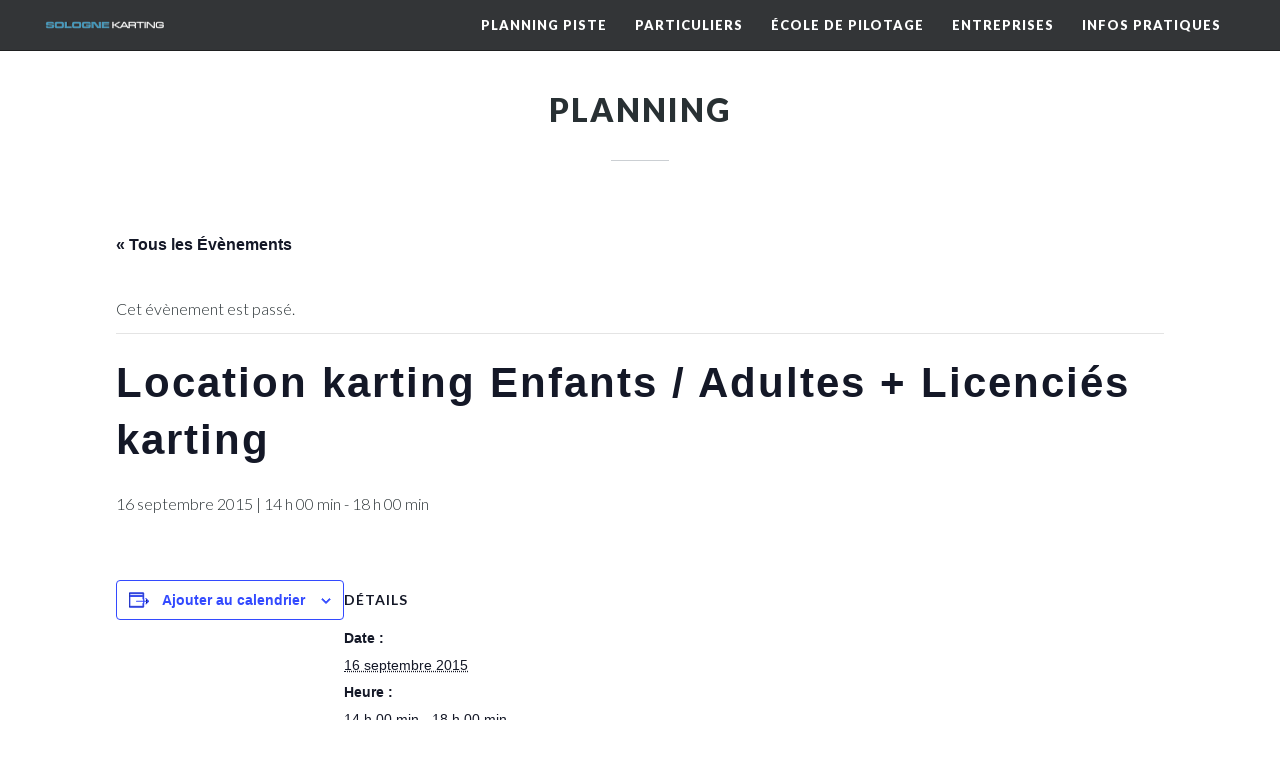

--- FILE ---
content_type: text/html; charset=UTF-8
request_url: https://www.sologne-karting.com/planning/location-karting-enfants-adultes-licencies-karting-3/
body_size: 17466
content:
<!DOCTYPE html>
<html lang="fr-FR">
<head>

    	
        <meta charset="UTF-8" />
        
        <link rel="profile" href="http://gmpg.org/xfn/11" />
        <link rel="pingback" href="https://www.sologne-karting.com/xmlrpc.php" />
                    <link rel="shortcut icon" type="image/x-icon" href="https://www.sologne-karting.com/wp-content/uploads/2014/12/favicon.ico">
            <link rel="apple-touch-icon" href="https://www.sologne-karting.com/wp-content/uploads/2014/12/favicon.ico"/>
                        <meta name="viewport" content="width=device-width,initial-scale=1,user-scalable=no">
        
	<link rel='stylesheet' id='tribe-events-views-v2-bootstrap-datepicker-styles-css' href='https://www.sologne-karting.com/wp-content/plugins/the-events-calendar/vendor/bootstrap-datepicker/css/bootstrap-datepicker.standalone.min.css?ver=6.15.14' type='text/css' media='all' />
<link rel='stylesheet' id='tec-variables-skeleton-css' href='https://www.sologne-karting.com/wp-content/plugins/the-events-calendar/common/build/css/variables-skeleton.css?ver=6.10.1' type='text/css' media='all' />
<link rel='stylesheet' id='tribe-common-skeleton-style-css' href='https://www.sologne-karting.com/wp-content/plugins/the-events-calendar/common/build/css/common-skeleton.css?ver=6.10.1' type='text/css' media='all' />
<link rel='stylesheet' id='tribe-tooltipster-css-css' href='https://www.sologne-karting.com/wp-content/plugins/the-events-calendar/common/vendor/tooltipster/tooltipster.bundle.min.css?ver=6.10.1' type='text/css' media='all' />
<link rel='stylesheet' id='tribe-events-views-v2-skeleton-css' href='https://www.sologne-karting.com/wp-content/plugins/the-events-calendar/build/css/views-skeleton.css?ver=6.15.14' type='text/css' media='all' />
<link rel='stylesheet' id='tec-variables-full-css' href='https://www.sologne-karting.com/wp-content/plugins/the-events-calendar/common/build/css/variables-full.css?ver=6.10.1' type='text/css' media='all' />
<link rel='stylesheet' id='tribe-common-full-style-css' href='https://www.sologne-karting.com/wp-content/plugins/the-events-calendar/common/build/css/common-full.css?ver=6.10.1' type='text/css' media='all' />
<link rel='stylesheet' id='tribe-events-views-v2-full-css' href='https://www.sologne-karting.com/wp-content/plugins/the-events-calendar/build/css/views-full.css?ver=6.15.14' type='text/css' media='all' />
<link rel='stylesheet' id='tribe-events-views-v2-print-css' href='https://www.sologne-karting.com/wp-content/plugins/the-events-calendar/build/css/views-print.css?ver=6.15.14' type='text/css' media='print' />
<meta name='robots' content='index, follow, max-image-preview:large, max-snippet:-1, max-video-preview:-1' />
	<style>img:is([sizes="auto" i], [sizes^="auto," i]) { contain-intrinsic-size: 3000px 1500px }</style>
	
	<!-- This site is optimized with the Yoast SEO plugin v26.7 - https://yoast.com/wordpress/plugins/seo/ -->
	<title>Location karting Enfants / Adultes + Licenciés karting - Sologne Karting, Circuit International de Salbris</title>
	<link rel="canonical" href="https://www.sologne-karting.com/planning/location-karting-enfants-adultes-licencies-karting-3/" />
	<meta property="og:locale" content="fr_FR" />
	<meta property="og:type" content="article" />
	<meta property="og:title" content="Location karting Enfants / Adultes + Licenciés karting - Sologne Karting, Circuit International de Salbris" />
	<meta property="og:url" content="https://www.sologne-karting.com/planning/location-karting-enfants-adultes-licencies-karting-3/" />
	<meta property="og:site_name" content="Sologne Karting, Circuit International de Salbris" />
	<meta property="article:publisher" content="https://www.facebook.com/solognekarting/" />
	<meta property="og:image" content="https://www.sologne-karting.com/wp-content/uploads/2021/05/course-sologne-karting.jpg" />
	<meta property="og:image:width" content="2560" />
	<meta property="og:image:height" content="1038" />
	<meta property="og:image:type" content="image/jpeg" />
	<meta name="twitter:card" content="summary_large_image" />
	<script type="application/ld+json" class="yoast-schema-graph">{"@context":"https://schema.org","@graph":[{"@type":"WebPage","@id":"https://www.sologne-karting.com/planning/location-karting-enfants-adultes-licencies-karting-3/","url":"https://www.sologne-karting.com/planning/location-karting-enfants-adultes-licencies-karting-3/","name":"Location karting Enfants / Adultes + Licenciés karting - Sologne Karting, Circuit International de Salbris","isPartOf":{"@id":"https://www.sologne-karting.com/#website"},"datePublished":"2015-09-01T17:22:47+00:00","breadcrumb":{"@id":"https://www.sologne-karting.com/planning/location-karting-enfants-adultes-licencies-karting-3/#breadcrumb"},"inLanguage":"fr-FR","potentialAction":[{"@type":"ReadAction","target":["https://www.sologne-karting.com/planning/location-karting-enfants-adultes-licencies-karting-3/"]}]},{"@type":"BreadcrumbList","@id":"https://www.sologne-karting.com/planning/location-karting-enfants-adultes-licencies-karting-3/#breadcrumb","itemListElement":[{"@type":"ListItem","position":1,"name":"Accueil","item":"https://www.sologne-karting.com/"},{"@type":"ListItem","position":2,"name":"Évènements","item":"https://www.sologne-karting.com/planning/"},{"@type":"ListItem","position":3,"name":"Location karting Enfants / Adultes + Licenciés karting"}]},{"@type":"WebSite","@id":"https://www.sologne-karting.com/#website","url":"https://www.sologne-karting.com/","name":"Sologne Karting, Circuit International de Salbris","description":"","publisher":{"@id":"https://www.sologne-karting.com/#organization"},"potentialAction":[{"@type":"SearchAction","target":{"@type":"EntryPoint","urlTemplate":"https://www.sologne-karting.com/?s={search_term_string}"},"query-input":{"@type":"PropertyValueSpecification","valueRequired":true,"valueName":"search_term_string"}}],"inLanguage":"fr-FR"},{"@type":"Organization","@id":"https://www.sologne-karting.com/#organization","name":"Sologne Karting","url":"https://www.sologne-karting.com/","logo":{"@type":"ImageObject","inLanguage":"fr-FR","@id":"https://www.sologne-karting.com/#/schema/logo/image/","url":"https://www.sologne-karting.com/wp-content/uploads/2020/08/logo.gif","contentUrl":"https://www.sologne-karting.com/wp-content/uploads/2020/08/logo.gif","width":225,"height":120,"caption":"Sologne Karting"},"image":{"@id":"https://www.sologne-karting.com/#/schema/logo/image/"},"sameAs":["https://www.facebook.com/solognekarting/","https://www.instagram.com/solognekarting/"]},{"@type":"Event","name":"Location karting Enfants / Adultes + Licenciés karting","description":"","url":"https://www.sologne-karting.com/planning/location-karting-enfants-adultes-licencies-karting-3/","eventAttendanceMode":"https://schema.org/OfflineEventAttendanceMode","eventStatus":"https://schema.org/EventScheduled","startDate":"2015-09-16T14:00:00+02:00","endDate":"2015-09-16T18:00:00+02:00","@id":"https://www.sologne-karting.com/planning/location-karting-enfants-adultes-licencies-karting-3/#event","mainEntityOfPage":{"@id":"https://www.sologne-karting.com/planning/location-karting-enfants-adultes-licencies-karting-3/"}}]}</script>
	<!-- / Yoast SEO plugin. -->


<link rel='dns-prefetch' href='//fonts.googleapis.com' />
<link rel="alternate" type="application/rss+xml" title="Sologne Karting, Circuit International de Salbris &raquo; Flux" href="https://www.sologne-karting.com/feed/" />
<link rel="alternate" type="application/rss+xml" title="Sologne Karting, Circuit International de Salbris &raquo; Flux des commentaires" href="https://www.sologne-karting.com/comments/feed/" />
<link rel="alternate" type="text/calendar" title="Sologne Karting, Circuit International de Salbris &raquo; Flux iCal" href="https://www.sologne-karting.com/planning/?ical=1" />
<script type="text/javascript">
/* <![CDATA[ */
window._wpemojiSettings = {"baseUrl":"https:\/\/s.w.org\/images\/core\/emoji\/16.0.1\/72x72\/","ext":".png","svgUrl":"https:\/\/s.w.org\/images\/core\/emoji\/16.0.1\/svg\/","svgExt":".svg","source":{"concatemoji":"https:\/\/www.sologne-karting.com\/wp-includes\/js\/wp-emoji-release.min.js?ver=6.8.3"}};
/*! This file is auto-generated */
!function(s,n){var o,i,e;function c(e){try{var t={supportTests:e,timestamp:(new Date).valueOf()};sessionStorage.setItem(o,JSON.stringify(t))}catch(e){}}function p(e,t,n){e.clearRect(0,0,e.canvas.width,e.canvas.height),e.fillText(t,0,0);var t=new Uint32Array(e.getImageData(0,0,e.canvas.width,e.canvas.height).data),a=(e.clearRect(0,0,e.canvas.width,e.canvas.height),e.fillText(n,0,0),new Uint32Array(e.getImageData(0,0,e.canvas.width,e.canvas.height).data));return t.every(function(e,t){return e===a[t]})}function u(e,t){e.clearRect(0,0,e.canvas.width,e.canvas.height),e.fillText(t,0,0);for(var n=e.getImageData(16,16,1,1),a=0;a<n.data.length;a++)if(0!==n.data[a])return!1;return!0}function f(e,t,n,a){switch(t){case"flag":return n(e,"\ud83c\udff3\ufe0f\u200d\u26a7\ufe0f","\ud83c\udff3\ufe0f\u200b\u26a7\ufe0f")?!1:!n(e,"\ud83c\udde8\ud83c\uddf6","\ud83c\udde8\u200b\ud83c\uddf6")&&!n(e,"\ud83c\udff4\udb40\udc67\udb40\udc62\udb40\udc65\udb40\udc6e\udb40\udc67\udb40\udc7f","\ud83c\udff4\u200b\udb40\udc67\u200b\udb40\udc62\u200b\udb40\udc65\u200b\udb40\udc6e\u200b\udb40\udc67\u200b\udb40\udc7f");case"emoji":return!a(e,"\ud83e\udedf")}return!1}function g(e,t,n,a){var r="undefined"!=typeof WorkerGlobalScope&&self instanceof WorkerGlobalScope?new OffscreenCanvas(300,150):s.createElement("canvas"),o=r.getContext("2d",{willReadFrequently:!0}),i=(o.textBaseline="top",o.font="600 32px Arial",{});return e.forEach(function(e){i[e]=t(o,e,n,a)}),i}function t(e){var t=s.createElement("script");t.src=e,t.defer=!0,s.head.appendChild(t)}"undefined"!=typeof Promise&&(o="wpEmojiSettingsSupports",i=["flag","emoji"],n.supports={everything:!0,everythingExceptFlag:!0},e=new Promise(function(e){s.addEventListener("DOMContentLoaded",e,{once:!0})}),new Promise(function(t){var n=function(){try{var e=JSON.parse(sessionStorage.getItem(o));if("object"==typeof e&&"number"==typeof e.timestamp&&(new Date).valueOf()<e.timestamp+604800&&"object"==typeof e.supportTests)return e.supportTests}catch(e){}return null}();if(!n){if("undefined"!=typeof Worker&&"undefined"!=typeof OffscreenCanvas&&"undefined"!=typeof URL&&URL.createObjectURL&&"undefined"!=typeof Blob)try{var e="postMessage("+g.toString()+"("+[JSON.stringify(i),f.toString(),p.toString(),u.toString()].join(",")+"));",a=new Blob([e],{type:"text/javascript"}),r=new Worker(URL.createObjectURL(a),{name:"wpTestEmojiSupports"});return void(r.onmessage=function(e){c(n=e.data),r.terminate(),t(n)})}catch(e){}c(n=g(i,f,p,u))}t(n)}).then(function(e){for(var t in e)n.supports[t]=e[t],n.supports.everything=n.supports.everything&&n.supports[t],"flag"!==t&&(n.supports.everythingExceptFlag=n.supports.everythingExceptFlag&&n.supports[t]);n.supports.everythingExceptFlag=n.supports.everythingExceptFlag&&!n.supports.flag,n.DOMReady=!1,n.readyCallback=function(){n.DOMReady=!0}}).then(function(){return e}).then(function(){var e;n.supports.everything||(n.readyCallback(),(e=n.source||{}).concatemoji?t(e.concatemoji):e.wpemoji&&e.twemoji&&(t(e.twemoji),t(e.wpemoji)))}))}((window,document),window._wpemojiSettings);
/* ]]> */
</script>
<link rel='stylesheet' id='tribe-events-v2-single-skeleton-css' href='https://www.sologne-karting.com/wp-content/plugins/the-events-calendar/build/css/tribe-events-single-skeleton.css?ver=6.15.14' type='text/css' media='all' />
<link rel='stylesheet' id='tribe-events-v2-single-skeleton-full-css' href='https://www.sologne-karting.com/wp-content/plugins/the-events-calendar/build/css/tribe-events-single-full.css?ver=6.15.14' type='text/css' media='all' />
<style id='wp-emoji-styles-inline-css' type='text/css'>

	img.wp-smiley, img.emoji {
		display: inline !important;
		border: none !important;
		box-shadow: none !important;
		height: 1em !important;
		width: 1em !important;
		margin: 0 0.07em !important;
		vertical-align: -0.1em !important;
		background: none !important;
		padding: 0 !important;
	}
</style>
<link rel='stylesheet' id='wp-block-library-css' href='https://www.sologne-karting.com/wp-includes/css/dist/block-library/style.min.css?ver=6.8.3' type='text/css' media='all' />
<style id='classic-theme-styles-inline-css' type='text/css'>
/*! This file is auto-generated */
.wp-block-button__link{color:#fff;background-color:#32373c;border-radius:9999px;box-shadow:none;text-decoration:none;padding:calc(.667em + 2px) calc(1.333em + 2px);font-size:1.125em}.wp-block-file__button{background:#32373c;color:#fff;text-decoration:none}
</style>
<style id='global-styles-inline-css' type='text/css'>
:root{--wp--preset--aspect-ratio--square: 1;--wp--preset--aspect-ratio--4-3: 4/3;--wp--preset--aspect-ratio--3-4: 3/4;--wp--preset--aspect-ratio--3-2: 3/2;--wp--preset--aspect-ratio--2-3: 2/3;--wp--preset--aspect-ratio--16-9: 16/9;--wp--preset--aspect-ratio--9-16: 9/16;--wp--preset--color--black: #000000;--wp--preset--color--cyan-bluish-gray: #abb8c3;--wp--preset--color--white: #ffffff;--wp--preset--color--pale-pink: #f78da7;--wp--preset--color--vivid-red: #cf2e2e;--wp--preset--color--luminous-vivid-orange: #ff6900;--wp--preset--color--luminous-vivid-amber: #fcb900;--wp--preset--color--light-green-cyan: #7bdcb5;--wp--preset--color--vivid-green-cyan: #00d084;--wp--preset--color--pale-cyan-blue: #8ed1fc;--wp--preset--color--vivid-cyan-blue: #0693e3;--wp--preset--color--vivid-purple: #9b51e0;--wp--preset--gradient--vivid-cyan-blue-to-vivid-purple: linear-gradient(135deg,rgba(6,147,227,1) 0%,rgb(155,81,224) 100%);--wp--preset--gradient--light-green-cyan-to-vivid-green-cyan: linear-gradient(135deg,rgb(122,220,180) 0%,rgb(0,208,130) 100%);--wp--preset--gradient--luminous-vivid-amber-to-luminous-vivid-orange: linear-gradient(135deg,rgba(252,185,0,1) 0%,rgba(255,105,0,1) 100%);--wp--preset--gradient--luminous-vivid-orange-to-vivid-red: linear-gradient(135deg,rgba(255,105,0,1) 0%,rgb(207,46,46) 100%);--wp--preset--gradient--very-light-gray-to-cyan-bluish-gray: linear-gradient(135deg,rgb(238,238,238) 0%,rgb(169,184,195) 100%);--wp--preset--gradient--cool-to-warm-spectrum: linear-gradient(135deg,rgb(74,234,220) 0%,rgb(151,120,209) 20%,rgb(207,42,186) 40%,rgb(238,44,130) 60%,rgb(251,105,98) 80%,rgb(254,248,76) 100%);--wp--preset--gradient--blush-light-purple: linear-gradient(135deg,rgb(255,206,236) 0%,rgb(152,150,240) 100%);--wp--preset--gradient--blush-bordeaux: linear-gradient(135deg,rgb(254,205,165) 0%,rgb(254,45,45) 50%,rgb(107,0,62) 100%);--wp--preset--gradient--luminous-dusk: linear-gradient(135deg,rgb(255,203,112) 0%,rgb(199,81,192) 50%,rgb(65,88,208) 100%);--wp--preset--gradient--pale-ocean: linear-gradient(135deg,rgb(255,245,203) 0%,rgb(182,227,212) 50%,rgb(51,167,181) 100%);--wp--preset--gradient--electric-grass: linear-gradient(135deg,rgb(202,248,128) 0%,rgb(113,206,126) 100%);--wp--preset--gradient--midnight: linear-gradient(135deg,rgb(2,3,129) 0%,rgb(40,116,252) 100%);--wp--preset--font-size--small: 13px;--wp--preset--font-size--medium: 20px;--wp--preset--font-size--large: 36px;--wp--preset--font-size--x-large: 42px;--wp--preset--spacing--20: 0.44rem;--wp--preset--spacing--30: 0.67rem;--wp--preset--spacing--40: 1rem;--wp--preset--spacing--50: 1.5rem;--wp--preset--spacing--60: 2.25rem;--wp--preset--spacing--70: 3.38rem;--wp--preset--spacing--80: 5.06rem;--wp--preset--shadow--natural: 6px 6px 9px rgba(0, 0, 0, 0.2);--wp--preset--shadow--deep: 12px 12px 50px rgba(0, 0, 0, 0.4);--wp--preset--shadow--sharp: 6px 6px 0px rgba(0, 0, 0, 0.2);--wp--preset--shadow--outlined: 6px 6px 0px -3px rgba(255, 255, 255, 1), 6px 6px rgba(0, 0, 0, 1);--wp--preset--shadow--crisp: 6px 6px 0px rgba(0, 0, 0, 1);}:where(.is-layout-flex){gap: 0.5em;}:where(.is-layout-grid){gap: 0.5em;}body .is-layout-flex{display: flex;}.is-layout-flex{flex-wrap: wrap;align-items: center;}.is-layout-flex > :is(*, div){margin: 0;}body .is-layout-grid{display: grid;}.is-layout-grid > :is(*, div){margin: 0;}:where(.wp-block-columns.is-layout-flex){gap: 2em;}:where(.wp-block-columns.is-layout-grid){gap: 2em;}:where(.wp-block-post-template.is-layout-flex){gap: 1.25em;}:where(.wp-block-post-template.is-layout-grid){gap: 1.25em;}.has-black-color{color: var(--wp--preset--color--black) !important;}.has-cyan-bluish-gray-color{color: var(--wp--preset--color--cyan-bluish-gray) !important;}.has-white-color{color: var(--wp--preset--color--white) !important;}.has-pale-pink-color{color: var(--wp--preset--color--pale-pink) !important;}.has-vivid-red-color{color: var(--wp--preset--color--vivid-red) !important;}.has-luminous-vivid-orange-color{color: var(--wp--preset--color--luminous-vivid-orange) !important;}.has-luminous-vivid-amber-color{color: var(--wp--preset--color--luminous-vivid-amber) !important;}.has-light-green-cyan-color{color: var(--wp--preset--color--light-green-cyan) !important;}.has-vivid-green-cyan-color{color: var(--wp--preset--color--vivid-green-cyan) !important;}.has-pale-cyan-blue-color{color: var(--wp--preset--color--pale-cyan-blue) !important;}.has-vivid-cyan-blue-color{color: var(--wp--preset--color--vivid-cyan-blue) !important;}.has-vivid-purple-color{color: var(--wp--preset--color--vivid-purple) !important;}.has-black-background-color{background-color: var(--wp--preset--color--black) !important;}.has-cyan-bluish-gray-background-color{background-color: var(--wp--preset--color--cyan-bluish-gray) !important;}.has-white-background-color{background-color: var(--wp--preset--color--white) !important;}.has-pale-pink-background-color{background-color: var(--wp--preset--color--pale-pink) !important;}.has-vivid-red-background-color{background-color: var(--wp--preset--color--vivid-red) !important;}.has-luminous-vivid-orange-background-color{background-color: var(--wp--preset--color--luminous-vivid-orange) !important;}.has-luminous-vivid-amber-background-color{background-color: var(--wp--preset--color--luminous-vivid-amber) !important;}.has-light-green-cyan-background-color{background-color: var(--wp--preset--color--light-green-cyan) !important;}.has-vivid-green-cyan-background-color{background-color: var(--wp--preset--color--vivid-green-cyan) !important;}.has-pale-cyan-blue-background-color{background-color: var(--wp--preset--color--pale-cyan-blue) !important;}.has-vivid-cyan-blue-background-color{background-color: var(--wp--preset--color--vivid-cyan-blue) !important;}.has-vivid-purple-background-color{background-color: var(--wp--preset--color--vivid-purple) !important;}.has-black-border-color{border-color: var(--wp--preset--color--black) !important;}.has-cyan-bluish-gray-border-color{border-color: var(--wp--preset--color--cyan-bluish-gray) !important;}.has-white-border-color{border-color: var(--wp--preset--color--white) !important;}.has-pale-pink-border-color{border-color: var(--wp--preset--color--pale-pink) !important;}.has-vivid-red-border-color{border-color: var(--wp--preset--color--vivid-red) !important;}.has-luminous-vivid-orange-border-color{border-color: var(--wp--preset--color--luminous-vivid-orange) !important;}.has-luminous-vivid-amber-border-color{border-color: var(--wp--preset--color--luminous-vivid-amber) !important;}.has-light-green-cyan-border-color{border-color: var(--wp--preset--color--light-green-cyan) !important;}.has-vivid-green-cyan-border-color{border-color: var(--wp--preset--color--vivid-green-cyan) !important;}.has-pale-cyan-blue-border-color{border-color: var(--wp--preset--color--pale-cyan-blue) !important;}.has-vivid-cyan-blue-border-color{border-color: var(--wp--preset--color--vivid-cyan-blue) !important;}.has-vivid-purple-border-color{border-color: var(--wp--preset--color--vivid-purple) !important;}.has-vivid-cyan-blue-to-vivid-purple-gradient-background{background: var(--wp--preset--gradient--vivid-cyan-blue-to-vivid-purple) !important;}.has-light-green-cyan-to-vivid-green-cyan-gradient-background{background: var(--wp--preset--gradient--light-green-cyan-to-vivid-green-cyan) !important;}.has-luminous-vivid-amber-to-luminous-vivid-orange-gradient-background{background: var(--wp--preset--gradient--luminous-vivid-amber-to-luminous-vivid-orange) !important;}.has-luminous-vivid-orange-to-vivid-red-gradient-background{background: var(--wp--preset--gradient--luminous-vivid-orange-to-vivid-red) !important;}.has-very-light-gray-to-cyan-bluish-gray-gradient-background{background: var(--wp--preset--gradient--very-light-gray-to-cyan-bluish-gray) !important;}.has-cool-to-warm-spectrum-gradient-background{background: var(--wp--preset--gradient--cool-to-warm-spectrum) !important;}.has-blush-light-purple-gradient-background{background: var(--wp--preset--gradient--blush-light-purple) !important;}.has-blush-bordeaux-gradient-background{background: var(--wp--preset--gradient--blush-bordeaux) !important;}.has-luminous-dusk-gradient-background{background: var(--wp--preset--gradient--luminous-dusk) !important;}.has-pale-ocean-gradient-background{background: var(--wp--preset--gradient--pale-ocean) !important;}.has-electric-grass-gradient-background{background: var(--wp--preset--gradient--electric-grass) !important;}.has-midnight-gradient-background{background: var(--wp--preset--gradient--midnight) !important;}.has-small-font-size{font-size: var(--wp--preset--font-size--small) !important;}.has-medium-font-size{font-size: var(--wp--preset--font-size--medium) !important;}.has-large-font-size{font-size: var(--wp--preset--font-size--large) !important;}.has-x-large-font-size{font-size: var(--wp--preset--font-size--x-large) !important;}
:where(.wp-block-post-template.is-layout-flex){gap: 1.25em;}:where(.wp-block-post-template.is-layout-grid){gap: 1.25em;}
:where(.wp-block-columns.is-layout-flex){gap: 2em;}:where(.wp-block-columns.is-layout-grid){gap: 2em;}
:root :where(.wp-block-pullquote){font-size: 1.5em;line-height: 1.6;}
</style>
<link rel='stylesheet' id='contact-form-7-css' href='https://www.sologne-karting.com/wp-content/plugins/contact-form-7/includes/css/styles.css?ver=6.1.4' type='text/css' media='all' />
<link rel='stylesheet' id='mediaelement-css' href='https://www.sologne-karting.com/wp-includes/js/mediaelement/mediaelementplayer-legacy.min.css?ver=4.2.17' type='text/css' media='all' />
<link rel='stylesheet' id='wp-mediaelement-css' href='https://www.sologne-karting.com/wp-includes/js/mediaelement/wp-mediaelement.min.css?ver=6.8.3' type='text/css' media='all' />
<link rel='stylesheet' id='burst-mikado-default-style-css' href='https://www.sologne-karting.com/wp-content/themes/burst/style.css?ver=6.8.3' type='text/css' media='all' />
<link rel='stylesheet' id='burst-mikado-stylesheet-css' href='https://www.sologne-karting.com/wp-content/themes/burst/css/stylesheet.min.css?ver=6.8.3' type='text/css' media='all' />
<link rel='stylesheet' id='burst-mikado-print-stylesheet-css' href='https://www.sologne-karting.com/wp-content/themes/burst/css/print.css?ver=6.8.3' type='text/css' media='all' />
<link rel='stylesheet' id='burst-mikado-blog-css' href='https://www.sologne-karting.com/wp-content/themes/burst/css/blog.min.css?ver=6.8.3' type='text/css' media='all' />
<link rel='stylesheet' id='burst-mikado-font_awesome-css' href='https://www.sologne-karting.com/wp-content/themes/burst/css/font-awesome/css/font-awesome.min.css?ver=6.8.3' type='text/css' media='all' />
<link rel='stylesheet' id='burst-mikado-font_elegant-css' href='https://www.sologne-karting.com/wp-content/themes/burst/css/elegant-icons/style.min.css?ver=6.8.3' type='text/css' media='all' />
<link rel='stylesheet' id='burst-mikado-ion_icons-css' href='https://www.sologne-karting.com/wp-content/themes/burst/css/ion-icons/css/ionicons.min.css?ver=6.8.3' type='text/css' media='all' />
<link rel='stylesheet' id='burst-mikado-linea_icons-css' href='https://www.sologne-karting.com/wp-content/themes/burst/css/linea-icons/style.css?ver=6.8.3' type='text/css' media='all' />
<link rel='stylesheet' id='burst-mikado-simple_line_icons-css' href='https://www.sologne-karting.com/wp-content/themes/burst/css/simple-line-icons/simple-line-icons.css?ver=6.8.3' type='text/css' media='all' />
<link rel='stylesheet' id='burst-mikado-dripicons-css' href='https://www.sologne-karting.com/wp-content/themes/burst/css/dripicons/dripicons.css?ver=6.8.3' type='text/css' media='all' />
<link rel='stylesheet' id='burst-mikado-responsive-css' href='https://www.sologne-karting.com/wp-content/themes/burst/css/responsive.min.css?ver=6.8.3' type='text/css' media='all' />
<link rel='stylesheet' id='burst-mikado-style-dynamic-responsive-css' href='https://www.sologne-karting.com/wp-content/themes/burst/css/style_dynamic_responsive.css?ver=1621702160' type='text/css' media='all' />
<link rel='stylesheet' id='burst-mikado-style-dynamic-css' href='https://www.sologne-karting.com/wp-content/themes/burst/css/style_dynamic.css?ver=1621702160' type='text/css' media='all' />
<link rel='stylesheet' id='js_composer_front-css' href='https://www.sologne-karting.com/wp-content/plugins/js_composer/assets/css/js_composer.min.css?ver=8.4.1' type='text/css' media='all' />
<link rel='stylesheet' id='burst-mikado-mac-stylesheet-css' href='https://www.sologne-karting.com/wp-content/themes/burst/css/mac_stylesheet.css?ver=6.8.3' type='text/css' media='all' />
<link rel='stylesheet' id='burst-mikado-webkit-css' href='https://www.sologne-karting.com/wp-content/themes/burst/css/webkit_stylesheet.css?ver=6.8.3' type='text/css' media='all' />
<link rel='stylesheet' id='burst_mikado_google_fonts-css' href='https://fonts.googleapis.com/css?family=Open+Sans%3A100%2C100italic%2C200%2C200italic%2C300%2C300italic%2C400%2C400italic%2C500%2C500italic%2C600%2C600italic%2C700%2C700italic%2C800%2C800italic%2C900%2C900italic%7CLato%3A100%2C100italic%2C200%2C200italic%2C300%2C300italic%2C400%2C400italic%2C500%2C500italic%2C600%2C600italic%2C700%2C700italic%2C800%2C800italic%2C900%2C900italic%7COpen+Sans%3A100%2C100italic%2C200%2C200italic%2C300%2C300italic%2C400%2C400italic%2C500%2C500italic%2C600%2C600italic%2C700%2C700italic%2C800%2C800italic%2C900%2C900italic%7CAllura%3A100%2C100italic%2C200%2C200italic%2C300%2C300italic%2C400%2C400italic%2C500%2C500italic%2C600%2C600italic%2C700%2C700italic%2C800%2C800italic%2C900%2C900italic%7CRaleway%3A100%2C100italic%2C200%2C200italic%2C300%2C300italic%2C400%2C400italic%2C500%2C500italic%2C600%2C600italic%2C700%2C700italic%2C800%2C800italic%2C900%2C900italic&#038;subset=latin%2Clatin-ext&#038;ver=1.0.0' type='text/css' media='all' />
<link rel='stylesheet' id='childstyle-css' href='https://www.sologne-karting.com/wp-content/themes/burst-child/style.css?ver=6.8.3' type='text/css' media='all' />
<script type="text/javascript" src="https://www.sologne-karting.com/wp-includes/js/jquery/jquery.min.js?ver=3.7.1" id="jquery-core-js"></script>
<script type="text/javascript" src="https://www.sologne-karting.com/wp-includes/js/jquery/jquery-migrate.min.js?ver=3.4.1" id="jquery-migrate-js"></script>
<script type="text/javascript" src="https://www.sologne-karting.com/wp-content/plugins/the-events-calendar/common/build/js/tribe-common.js?ver=9c44e11f3503a33e9540" id="tribe-common-js"></script>
<script type="text/javascript" src="https://www.sologne-karting.com/wp-content/plugins/the-events-calendar/build/js/views/breakpoints.js?ver=4208de2df2852e0b91ec" id="tribe-events-views-v2-breakpoints-js"></script>
<script></script><link rel="https://api.w.org/" href="https://www.sologne-karting.com/wp-json/" /><link rel="alternate" title="JSON" type="application/json" href="https://www.sologne-karting.com/wp-json/wp/v2/tribe_events/708" /><link rel="EditURI" type="application/rsd+xml" title="RSD" href="https://www.sologne-karting.com/xmlrpc.php?rsd" />
<meta name="generator" content="WordPress 6.8.3" />
<link rel='shortlink' href='https://www.sologne-karting.com/?p=708' />
<link rel="alternate" title="oEmbed (JSON)" type="application/json+oembed" href="https://www.sologne-karting.com/wp-json/oembed/1.0/embed?url=https%3A%2F%2Fwww.sologne-karting.com%2Fplanning%2Flocation-karting-enfants-adultes-licencies-karting-3%2F" />
<link rel="alternate" title="oEmbed (XML)" type="text/xml+oembed" href="https://www.sologne-karting.com/wp-json/oembed/1.0/embed?url=https%3A%2F%2Fwww.sologne-karting.com%2Fplanning%2Flocation-karting-enfants-adultes-licencies-karting-3%2F&#038;format=xml" />

		<!-- GA Google Analytics @ https://m0n.co/ga -->
		<script async src="https://www.googletagmanager.com/gtag/js?id=UA-176147417-1"></script>
		<script>
			window.dataLayer = window.dataLayer || [];
			function gtag(){dataLayer.push(arguments);}
			gtag('js', new Date());
			gtag('config', 'UA-176147417-1');
		</script>

	<meta name="tec-api-version" content="v1"><meta name="tec-api-origin" content="https://www.sologne-karting.com"><link rel="alternate" href="https://www.sologne-karting.com/wp-json/tribe/events/v1/events/708" /><meta name="generator" content="Powered by WPBakery Page Builder - drag and drop page builder for WordPress."/>
		<style type="text/css" id="wp-custom-css">
			/* #Latest posts
   ========================================================================== */
.latest_post_holder{
	display: inline-block;
	width: 100%;
}

.latest_post_holder > ul{
	list-style: none;
	display: inline-block;
	width: 100%;
	position: relative;
	margin: 0;
	padding:0;
	height: 100%;
	vertical-align: top;
}

.latest_post_holder > ul > li {
	display: block;
	position: relative;	
}

.latest_post_holder > ul > li{
	padding-top: 15px;
}

.latest_post_holder.image_in_box{
	text-align: left;
}

.latest_post_holder.image_in_box .latest_post_holder > ul > li {
	padding-top: 15px;
}

.latest_post_holder .latest_post {
	display: inline-block;
	width: 100%;
	box-sizing: border-box;
}

.latest_post_holder:not(.masonry) > ul > li:first-child{
	padding-top: 0;
}

.latest_post_holder.boxes > ul{
	clear: both;
}

.latest_post_holder.boxes > ul > li{
	padding: 0;
	float: left;
	border: 0;
	-webkit-box-sizing: border-box;
	-moz-box-sizing: border-box;
	-ms-box-sizing: border-box;
	-o-box-sizing: border-box;	
	box-sizing: border-box;
	margin: 0 2% 2% 0;
}

.latest_post_holder.boxes.one_column > ul > li{
	float: none;
	margin: 0 !important
}

.latest_post_holder.boxes.two_columns > ul > li{
	width: 49%;
}

.latest_post_holder.boxes.three_columns > ul > li{
	width: 32%;
}

.latest_post_holder.boxes.four_columns > ul > li{
	width: 23.5%;
}

.latest_post_holder.boxes.two_columns ul.post_list li:nth-child(2n),
.latest_post_holder.boxes.three_columns ul.post_list li:nth-child(3n),
.latest_post_holder.boxes.four_columns ul.post_list li:nth-child(4n){
	margin: 0;
}

.latest_post_holder.boxes.two_columns ul.post_list li:nth-child(2n+1),
.latest_post_holder.boxes.three_columns ul.post_list li:nth-child(3n+1),
.latest_post_holder.boxes.four_columns ul.post_list li:nth-child(4n+1){
	clear: both;
}

.latest_post_holder.image_in_box .post_info_section_holder{
	display: block;
}

.latest_post_holder.boxes .latest_post{
	padding-top: 22px;
}

.latest_post_holder.boxes .latest_post_title,
.latest_post_holder.image_in_box .latest_post_title{
	font-size: 17px;
	line-height: 25px;
	letter-spacing: 0;
	font-weight: 700;
	display: inline;
}

.latest_post_holder.boxes .latest_post_title_holder{
	margin-bottom: 15px;
}

.latest_post_holder.without_image .latest_post_title a{
	text-transform: uppercase;
	color: #18cfab;
}

.latest_post_holder.boxes .latest_post_title h3,
.latest_post_holder.image_in_box .latest_post_title h3{
	line-height: 28px;
}

.latest_post_holder.boxes .latest_post_title h2,
.latest_post_holder.image_in_box .latest_post_title h2{
	line-height: 40px;
}

.latest_post_holder .latest_post_title a:hover{
	color: #18cfab;
}

.latest_post_holder.boxes .date,
.latest_post_holder.image_in_box .date {
	color: #6a6a6a;
	font-size: 14px;
	line-height: 19px;
	font-weight: 400;
}

.latest_post_holder.boxes > ul > li .latest_post p.excerpt{
	margin-bottom: 20px;
}

.latest_post_holder.image_in_box > ul > li .latest_post p.excerpt{
	margin: 10px 5px 8px 0;
}

.latest_post_holder{
	color: #74797b;
}

.latest_post_holder .post_info_section {
	font-size: 14px;
	font-weight: 400;
	margin: 6px 0 0;
}

.latest_post_holder.boxes .post_info_section{
	line-height: 40px;
}

.latest_post_holder.minimal .latest_post_title{
	margin:	0 0 6px;	
} 
.latest_post_holder.minimal .post_info_section {
	margin: 0;
}

.latest_post_holder.boxes .post_info_section{
    border-top: 1px solid #ebebed;
    display: inline-block;
    vertical-align: middle;
    width: 100%;
}

.latest_post_holder .post_info_section > div {
	display:inline;
}

.latest_post_holder .post_info_section .post_comments {
	color: #74797b;
}

.latest_post_holder .post_info_section .post_comments:hover{
	color: #18cfab;
}

.latest_post_holder.boxes .post_info_section .latest_post_comments{
    float: left;
}

.latest_post_holder.boxes .post_info_section .latest_post_categories{
    float: right;
}

.boxes .latest_post_text .post_info_section .latest_post_categories a:not(:last-child):after{
	content: ', ';
}

.latest_post_holder .post_info_section .latest_post_categories a,
.latest_post_holder .post_info_section .post_author_link,
.latest_post_holder.minimal .latest_post_title a,
.latest_post_holder .post_info_section:before,
.latest_post_holder .post_info_section span,
.latest_post_holder .post_info_section a{
	color: #18cfab;
}


.latest_post_holder.image_in_box .post_info_section a span{
	-webkit-transition: color 0.15s ease-out;
	-moz-transition: color 0.15s ease-out;
	-o-transition: color 0.15s ease-out;
	-ms-transition: color 0.15s ease-out;
	transition: color 0.15s ease-out;
}

.latest_post_holder.image_in_box .post_info_section a:hover,
.latest_post_holder.image_in_box .post_info_section a:hover span{
	color: #18cfab;
}

.latest_post_holder .post_author_holder {
	display: block;
	margin: 20px 0 0 0;
}

.latest_post_holder .post_author a.post_author_link:hover{
	color: #18cfab;
}

.latest_post_holder.boxes .boxes_image {
	overflow: hidden;
	-webkit-backface-visibility:hidden;
}

.latest_post_holder.boxes .boxes_image a img {
	vertical-align: top;
}

.latest_post_holder .boxes_image a .latest_post_overlay{
	position: absolute;
	top: 0;
	left: 0;
	width: 100%;
	height: 100%;
	z-index: 100;
	background-color: rgba(255,255,255,0.1);
	opacity: 0;
	filter: alpha(opacity=0);
	-webkit-transition: opacity 0.15s ease-out;
	-moz-transition: opacity 0.15s ease-out;
	-o-transition: opacity 0.15s ease-out;
	transition: opacity 0.15s ease-out;
}

.latest_post_holder .boxes_image a:hover .latest_post_overlay {
	opacity: 1;
	filter: alpha(opacity=100);
}

.latest_post_holder .latest_post_overlay .icon_plus {
	position: absolute;
	top: 50%;
	left: 50%;
	color: #283033;
	text-align: center;
	-webkit-transform: translate(-50%,-50%);
	-moz-transform: translate(-50%,-50%);
	-ms-transform: translate(-50%,-50%);
	-o-transform: translate(-50%,-50%);
	transform: translate(-50%,-50%);
	font-size: 60px;
}

.latest_post,
.latest_post_holder.boxes .boxes_image a,
.latest_post > a,
.latest_post a img{
	display: block;
	position: relative;
}

.latest_post_image {
	width: 125px;
	float: left;
}

.latest_post_image img{
	width:100%;
	float: left;
}

.latest_post_text{
	display: block;
	width: auto;
}

.latest_post_holder.image_in_box .latest_post_text{
	padding:0 0 0 146px;
}

.latest_post_holder.image_in_box .latest_post_text_inner {
	display: table-cell;
	vertical-align: middle;
}

.latest_post_holder.image_in_box .latest_post_inner {
	display: table;
	width: 100%;
	margin: 0 !important;
}

.latest_post_holder.image_in_box > ul > li:last-child,
.latest_post_holder.minimal > ul > li:last-child{
	border-bottom: none !important; /*because of the inline style*/
}

.latest_post_holder.minimal > ul > li{
	width:auto;
	padding: 15px 0 22px;
}

.latest_post_holder.boxes.has_background .latest_post{
	padding: 15px 15px 0 15px;
}

.latest_post_holder.image_in_box.has_background .latest_post_text{
	padding-top:10px;
	padding-right: 10px;
}

.latest_post_holder .qbutton{
	margin: 10px 0;
}

.latest_post_holder.minimal .latest_post a.qbutton{
	margin: 10px 0 0;
}


@media only screen and (max-width: 1000px){
	.latest_post_holder.boxes.two_columns > ul > li,
	.latest_post_holder.boxes.four_columns > ul > li{
		width: 49%;
	}
}

@media only screen and (max-width: 600px){
	.latest_post_holder.boxes.two_columns > ul > li,
	.latest_post_holder.boxes.four_columns > ul > li{
		width: 100%;
	}
}		</style>
		<noscript><style> .wpb_animate_when_almost_visible { opacity: 1; }</style></noscript></head>

<body class="wp-singular tribe_events-template-default single single-tribe_events postid-708 wp-theme-burst wp-child-theme-burst-child mkd-core-2.0.1 tribe-events-page-template tribe-no-js tribe-filter-live  burst child-child-ver-1.0.1 burst-ver-3.2  vertical_menu_with_scroll smooth_scroll blog_installed wpb-js-composer js-comp-ver-8.4.1 vc_responsive events-single tribe-events-style-full tribe-events-style-theme">

    
    
    <div class="ajax_loader">
        <div class="ajax_loader_1">
            <div class="wave_circles"><div class="ball ball-1"></div><div class="ball ball-2"></div><div class="ball ball-3"></div><div class="ball ball-4"></div></div>        </div>
    </div>
    


    <div class="wrapper">
    <div class="wrapper_inner">

        
        


        
                            <header class="page_header scrolled_not_transparent  stick">
                    <div class="header_inner clearfix">
                        

                        <div class="header_top_bottom_holder">
                                                        <div class="header_bottom  header_full_width clearfix " style="background-color:rgba(29, 32, 34, 0.9);" >
                                                                                                                        <div class="header_inner_left">
                                                                                                                                                    <div class="mobile_menu_button">
										<span>
											<i class="mkd_icon_font_awesome fa fa-bars "></i>										</span>
                                                    </div>
                                                


                                                                                                    <div class="logo_wrapper" >
                                                                                                                <div class="mkd_logo"><a  href="https://www.sologne-karting.com/"><img class="normal" src="https://www.sologne-karting.com/wp-content/uploads/2021/05/sologne-karting-logo.png" alt="Logo"/><img class="light" src="https://www.sologne-karting.com/wp-content/uploads/2021/05/sologne-karting-logo.png" alt="Logo"/><img class="dark" src="https://www.sologne-karting.com/wp-content/uploads/2021/05/sologne-karting-logo.png" alt="Logo"/><img class="sticky" src="https://www.sologne-karting.com/wp-content/uploads/2021/05/sologne-karting-logo.png" alt="Logo"/><img class="mobile" src="https://www.sologne-karting.com/wp-content/uploads/2021/05/sk-karting-logo.png" alt="Logo"/></a></div>
                                                                                                            </div>
                                                

                                                                                                                                            </div>
                                                                                                                                                                                                                                            <div class="header_inner_right">
                                                        <div class="side_menu_button_wrapper right">
                                                                                                                        <div class="side_menu_button">

                                                                
                                                                                                                                                                                            </div>
                                                        </div>
                                                    </div>
                                                                                                                                                                                                <nav class="main_menu drop_down  animate_height right">
                                                    <ul id="menu-menu-principal" class=""><li id="nav-menu-item-5163" class="menu-item menu-item-type-custom menu-item-object-custom  narrow"><a href="/planning" class=""><span class="item_inner"><span class="menu_icon_wrapper"><i class="menu_icon blank fa"></i></span><span class="item_text">Planning Piste</span></span><span class="plus"></span></a></li>
<li id="nav-menu-item-5164" class="menu-item menu-item-type-custom menu-item-object-custom menu-item-has-children  has_sub narrow"><a href="#" class=""><span class="item_inner"><span class="menu_icon_wrapper"><i class="menu_icon blank fa"></i></span><span class="item_text">Particuliers</span></span><span class="plus"></span></a>
<div class="second" ><div class="inner"><ul >
	<li id="nav-menu-item-5165" class="menu-item menu-item-type-post_type menu-item-object-page "><a href="https://www.sologne-karting.com/particuliers/location-individuelle/" class=""><span class="item_inner"><span class="menu_icon_wrapper"><i class="menu_icon blank fa"></i></span><span class="item_text">Location Adulte &#038; Enfant</span></span><span class="plus"></span></a></li>
	<li id="nav-menu-item-5209" class="menu-item menu-item-type-post_type menu-item-object-page "><a href="https://www.sologne-karting.com/particuliers/open-kart/" class=""><span class="item_inner"><span class="menu_icon_wrapper"><i class="menu_icon blank fa"></i></span><span class="item_text">Open Kart</span></span><span class="plus"></span></a></li>
	<li id="nav-menu-item-5217" class="menu-item menu-item-type-post_type menu-item-object-page "><a href="https://www.sologne-karting.com/particuliers/courses-ouvertes-a-tous/" class=""><span class="item_inner"><span class="menu_icon_wrapper"><i class="menu_icon blank fa"></i></span><span class="item_text">Courses ouvertes à tous</span></span><span class="plus"></span></a></li>
	<li id="nav-menu-item-5166" class="menu-item menu-item-type-post_type menu-item-object-page "><a href="https://www.sologne-karting.com/particuliers/organiser-une-course/" class=""><span class="item_inner"><span class="menu_icon_wrapper"><i class="menu_icon blank fa"></i></span><span class="item_text">Organiser une course</span></span><span class="plus"></span></a></li>
	<li id="nav-menu-item-5230" class="menu-item menu-item-type-post_type menu-item-object-page "><a href="https://www.sologne-karting.com/cheques-cadeaux/" class=""><span class="item_inner"><span class="menu_icon_wrapper"><i class="menu_icon blank fa"></i></span><span class="item_text">Chèques Cadeaux</span></span><span class="plus"></span></a></li>
</ul></div></div>
</li>
<li id="nav-menu-item-5167" class="menu-item menu-item-type-custom menu-item-object-custom menu-item-has-children  has_sub narrow"><a href="#" class=""><span class="item_inner"><span class="menu_icon_wrapper"><i class="menu_icon blank fa"></i></span><span class="item_text">École de pilotage</span></span><span class="plus"></span></a>
<div class="second" ><div class="inner"><ul >
	<li id="nav-menu-item-5168" class="menu-item menu-item-type-post_type menu-item-object-page "><a href="https://www.sologne-karting.com/ecole-francaise-de-karting-salbris/" class=""><span class="item_inner"><span class="menu_icon_wrapper"><i class="menu_icon blank fa"></i></span><span class="item_text">Ecole Française de Karting</span></span><span class="plus"></span></a></li>
	<li id="nav-menu-item-5169" class="menu-item menu-item-type-custom menu-item-object-custom "><a href="https://www.kartagene.fr/" class=""><span class="item_inner"><span class="menu_icon_wrapper"><i class="menu_icon blank fa"></i></span><span class="item_text">Kartagene : Centre de formation</span></span><span class="plus"></span></a></li>
</ul></div></div>
</li>
<li id="nav-menu-item-5170" class="menu-item menu-item-type-custom menu-item-object-custom menu-item-has-children  has_sub narrow"><a href="#" class=""><span class="item_inner"><span class="menu_icon_wrapper"><i class="menu_icon blank fa"></i></span><span class="item_text">Entreprises</span></span><span class="plus"></span></a>
<div class="second" ><div class="inner"><ul >
	<li id="nav-menu-item-5171" class="menu-item menu-item-type-post_type menu-item-object-page "><a href="https://www.sologne-karting.com/entreprise/organisation-de-challenge/" class=""><span class="item_inner"><span class="menu_icon_wrapper"><i class="menu_icon blank fa"></i></span><span class="item_text">Challenge Entreprise</span></span><span class="plus"></span></a></li>
	<li id="nav-menu-item-5172" class="menu-item menu-item-type-post_type menu-item-object-page "><a href="https://www.sologne-karting.com/entreprise/location-de-salles-et-restauration/" class=""><span class="item_inner"><span class="menu_icon_wrapper"><i class="menu_icon blank fa"></i></span><span class="item_text">Location de salles et restauration</span></span><span class="plus"></span></a></li>
</ul></div></div>
</li>
<li id="nav-menu-item-5173" class="menu-item menu-item-type-custom menu-item-object-custom menu-item-has-children  has_sub narrow"><a href="#" class=""><span class="item_inner"><span class="menu_icon_wrapper"><i class="menu_icon blank fa"></i></span><span class="item_text">Infos pratiques</span></span><span class="plus"></span></a>
<div class="second" ><div class="inner"><ul >
	<li id="nav-menu-item-5174" class="menu-item menu-item-type-post_type menu-item-object-page "><a href="https://www.sologne-karting.com/live-timing/" class=""><span class="item_inner"><span class="menu_icon_wrapper"><i class="menu_icon blank fa"></i></span><span class="item_text">Live timing</span></span><span class="plus"></span></a></li>
	<li id="nav-menu-item-5205" class="menu-item menu-item-type-post_type menu-item-object-page "><a href="https://www.sologne-karting.com/acces/" class=""><span class="item_inner"><span class="menu_icon_wrapper"><i class="menu_icon blank fa"></i></span><span class="item_text">Venir sur la piste</span></span><span class="plus"></span></a></li>
	<li id="nav-menu-item-5321" class="menu-item menu-item-type-post_type menu-item-object-page "><a href="https://www.sologne-karting.com/horaires/" class=""><span class="item_inner"><span class="menu_icon_wrapper"><i class="menu_icon blank fa"></i></span><span class="item_text">Les horaires</span></span><span class="plus"></span></a></li>
	<li id="nav-menu-item-5175" class="menu-item menu-item-type-post_type menu-item-object-page "><a href="https://www.sologne-karting.com/le-complexe-sk/le-circuit/" class=""><span class="item_inner"><span class="menu_icon_wrapper"><i class="menu_icon blank fa"></i></span><span class="item_text">Le Circuit</span></span><span class="plus"></span></a></li>
	<li id="nav-menu-item-5176" class="menu-item menu-item-type-post_type menu-item-object-page "><a href="https://www.sologne-karting.com/le-complexe-sk/linfrastructure/" class=""><span class="item_inner"><span class="menu_icon_wrapper"><i class="menu_icon blank fa"></i></span><span class="item_text">L’Infrastructure</span></span><span class="plus"></span></a></li>
	<li id="nav-menu-item-5177" class="menu-item menu-item-type-post_type menu-item-object-page "><a href="https://www.sologne-karting.com/ou-se-loger/" class=""><span class="item_inner"><span class="menu_icon_wrapper"><i class="menu_icon blank fa"></i></span><span class="item_text">Où se loger ?</span></span><span class="plus"></span></a></li>
	<li id="nav-menu-item-5178" class="menu-item menu-item-type-post_type menu-item-object-page "><a href="https://www.sologne-karting.com/le-complexe-sk/manger-sur-place/" class=""><span class="item_inner"><span class="menu_icon_wrapper"><i class="menu_icon blank fa"></i></span><span class="item_text">Manger sur place</span></span><span class="plus"></span></a></li>
	<li id="nav-menu-item-5179" class="menu-item menu-item-type-post_type menu-item-object-page "><a href="https://www.sologne-karting.com/webkiosk/" class=""><span class="item_inner"><span class="menu_icon_wrapper"><i class="menu_icon blank fa"></i></span><span class="item_text">WebKiosk</span></span><span class="plus"></span></a></li>
	<li id="nav-menu-item-5180" class="menu-item menu-item-type-post_type menu-item-object-page "><a href="https://www.sologne-karting.com/contact-devis/" class=""><span class="item_inner"><span class="menu_icon_wrapper"><i class="menu_icon blank fa"></i></span><span class="item_text">Contact / Devis</span></span><span class="plus"></span></a></li>
</ul></div></div>
</li>
</ul>                                                                                                    </nav>
                                                                                                                                                                                                                                            <nav class="mobile_menu">
                                                    <ul id="menu-menu-principal-1" class=""><li id="mobile-menu-item-5163" class="menu-item menu-item-type-custom menu-item-object-custom  level0"><a href="/planning" class=""><span>Planning Piste</span></a><span class="mobile_arrow"><i class="fa fa-angle-right"></i><i class="fa fa-angle-down"></i></span></li>
<li id="mobile-menu-item-5164" class="menu-item menu-item-type-custom menu-item-object-custom menu-item-has-children  has_sub level0"><a href="#" class=""><span>Particuliers</span></a><span class="mobile_arrow"><i class="fa fa-angle-right"></i><i class="fa fa-angle-down"></i></span>
<ul class="sub_menu">
	<li id="mobile-menu-item-5165" class="menu-item menu-item-type-post_type menu-item-object-page  level1"><a href="https://www.sologne-karting.com/particuliers/location-individuelle/" class=""><span>Location Adulte &#038; Enfant</span></a><span class="mobile_arrow"><i class="fa fa-angle-right"></i><i class="fa fa-angle-down"></i></span></li>
	<li id="mobile-menu-item-5209" class="menu-item menu-item-type-post_type menu-item-object-page  level1"><a href="https://www.sologne-karting.com/particuliers/open-kart/" class=""><span>Open Kart</span></a><span class="mobile_arrow"><i class="fa fa-angle-right"></i><i class="fa fa-angle-down"></i></span></li>
	<li id="mobile-menu-item-5217" class="menu-item menu-item-type-post_type menu-item-object-page  level1"><a href="https://www.sologne-karting.com/particuliers/courses-ouvertes-a-tous/" class=""><span>Courses ouvertes à tous</span></a><span class="mobile_arrow"><i class="fa fa-angle-right"></i><i class="fa fa-angle-down"></i></span></li>
	<li id="mobile-menu-item-5166" class="menu-item menu-item-type-post_type menu-item-object-page  level1"><a href="https://www.sologne-karting.com/particuliers/organiser-une-course/" class=""><span>Organiser une course</span></a><span class="mobile_arrow"><i class="fa fa-angle-right"></i><i class="fa fa-angle-down"></i></span></li>
	<li id="mobile-menu-item-5230" class="menu-item menu-item-type-post_type menu-item-object-page  level1"><a href="https://www.sologne-karting.com/cheques-cadeaux/" class=""><span>Chèques Cadeaux</span></a><span class="mobile_arrow"><i class="fa fa-angle-right"></i><i class="fa fa-angle-down"></i></span></li>
</ul>
</li>
<li id="mobile-menu-item-5167" class="menu-item menu-item-type-custom menu-item-object-custom menu-item-has-children  has_sub level0"><a href="#" class=""><span>École de pilotage</span></a><span class="mobile_arrow"><i class="fa fa-angle-right"></i><i class="fa fa-angle-down"></i></span>
<ul class="sub_menu">
	<li id="mobile-menu-item-5168" class="menu-item menu-item-type-post_type menu-item-object-page  level1"><a href="https://www.sologne-karting.com/ecole-francaise-de-karting-salbris/" class=""><span>Ecole Française de Karting</span></a><span class="mobile_arrow"><i class="fa fa-angle-right"></i><i class="fa fa-angle-down"></i></span></li>
	<li id="mobile-menu-item-5169" class="menu-item menu-item-type-custom menu-item-object-custom  level1"><a href="https://www.kartagene.fr/" class=""><span>Kartagene : Centre de formation</span></a><span class="mobile_arrow"><i class="fa fa-angle-right"></i><i class="fa fa-angle-down"></i></span></li>
</ul>
</li>
<li id="mobile-menu-item-5170" class="menu-item menu-item-type-custom menu-item-object-custom menu-item-has-children  has_sub level0"><a href="#" class=""><span>Entreprises</span></a><span class="mobile_arrow"><i class="fa fa-angle-right"></i><i class="fa fa-angle-down"></i></span>
<ul class="sub_menu">
	<li id="mobile-menu-item-5171" class="menu-item menu-item-type-post_type menu-item-object-page  level1"><a href="https://www.sologne-karting.com/entreprise/organisation-de-challenge/" class=""><span>Challenge Entreprise</span></a><span class="mobile_arrow"><i class="fa fa-angle-right"></i><i class="fa fa-angle-down"></i></span></li>
	<li id="mobile-menu-item-5172" class="menu-item menu-item-type-post_type menu-item-object-page  level1"><a href="https://www.sologne-karting.com/entreprise/location-de-salles-et-restauration/" class=""><span>Location de salles et restauration</span></a><span class="mobile_arrow"><i class="fa fa-angle-right"></i><i class="fa fa-angle-down"></i></span></li>
</ul>
</li>
<li id="mobile-menu-item-5173" class="menu-item menu-item-type-custom menu-item-object-custom menu-item-has-children  has_sub level0"><a href="#" class=""><span>Infos pratiques</span></a><span class="mobile_arrow"><i class="fa fa-angle-right"></i><i class="fa fa-angle-down"></i></span>
<ul class="sub_menu">
	<li id="mobile-menu-item-5174" class="menu-item menu-item-type-post_type menu-item-object-page  level1"><a href="https://www.sologne-karting.com/live-timing/" class=""><span>Live timing</span></a><span class="mobile_arrow"><i class="fa fa-angle-right"></i><i class="fa fa-angle-down"></i></span></li>
	<li id="mobile-menu-item-5205" class="menu-item menu-item-type-post_type menu-item-object-page  level1"><a href="https://www.sologne-karting.com/acces/" class=""><span>Venir sur la piste</span></a><span class="mobile_arrow"><i class="fa fa-angle-right"></i><i class="fa fa-angle-down"></i></span></li>
	<li id="mobile-menu-item-5321" class="menu-item menu-item-type-post_type menu-item-object-page  level1"><a href="https://www.sologne-karting.com/horaires/" class=""><span>Les horaires</span></a><span class="mobile_arrow"><i class="fa fa-angle-right"></i><i class="fa fa-angle-down"></i></span></li>
	<li id="mobile-menu-item-5175" class="menu-item menu-item-type-post_type menu-item-object-page  level1"><a href="https://www.sologne-karting.com/le-complexe-sk/le-circuit/" class=""><span>Le Circuit</span></a><span class="mobile_arrow"><i class="fa fa-angle-right"></i><i class="fa fa-angle-down"></i></span></li>
	<li id="mobile-menu-item-5176" class="menu-item menu-item-type-post_type menu-item-object-page  level1"><a href="https://www.sologne-karting.com/le-complexe-sk/linfrastructure/" class=""><span>L’Infrastructure</span></a><span class="mobile_arrow"><i class="fa fa-angle-right"></i><i class="fa fa-angle-down"></i></span></li>
	<li id="mobile-menu-item-5177" class="menu-item menu-item-type-post_type menu-item-object-page  level1"><a href="https://www.sologne-karting.com/ou-se-loger/" class=""><span>Où se loger ?</span></a><span class="mobile_arrow"><i class="fa fa-angle-right"></i><i class="fa fa-angle-down"></i></span></li>
	<li id="mobile-menu-item-5178" class="menu-item menu-item-type-post_type menu-item-object-page  level1"><a href="https://www.sologne-karting.com/le-complexe-sk/manger-sur-place/" class=""><span>Manger sur place</span></a><span class="mobile_arrow"><i class="fa fa-angle-right"></i><i class="fa fa-angle-down"></i></span></li>
	<li id="mobile-menu-item-5179" class="menu-item menu-item-type-post_type menu-item-object-page  level1"><a href="https://www.sologne-karting.com/webkiosk/" class=""><span>WebKiosk</span></a><span class="mobile_arrow"><i class="fa fa-angle-right"></i><i class="fa fa-angle-down"></i></span></li>
	<li id="mobile-menu-item-5180" class="menu-item menu-item-type-post_type menu-item-object-page  level1"><a href="https://www.sologne-karting.com/contact-devis/" class=""><span>Contact / Devis</span></a><span class="mobile_arrow"><i class="fa fa-angle-right"></i><i class="fa fa-angle-down"></i></span></li>
</ul>
</li>
</ul>                                                </nav>
                                                                                </div>
                            </div>
                        </div>
                </header>
            
        

        
        
            <a id='back_to_top' class="right" href='#'>
		<span class="mkd_icon_stack">
			                <span class="ion-ios-arrow-up"></span>
            		</span>
    </a>
        
            <div class="content">

                
                <div class="content_inner">

                    

<div class="full_width">
	<div class="full_width_inner">
		<div class="vc_row wpb_row section grid_section" style=" padding-top:90px; text-align:left;">
			<div class=" section_inner clearfix">
				<div class="section_inner_margin clearfix">
					<div class="wpb_column vc_column_container vc_col-sm-12">
						<div class="vc_column-inner">
							<div class="wpb_wrapper">
								<div class="wpb_text_column wpb_content_element ">
									<div class="wpb_wrapper">
										<h2 style="text-align: center;">Planning</h2>

									</div> 
								</div> 
								<div class="separator  small center" style="width:58px;margin-top:31px;margin-bottom:31px">
								</div>
							</div>
						</div>
					</div>
				</div>
			</div>
		</div>
	</div>
</div>

<section id="tribe-events-pg-template" class="tribe-events-pg-template" role="main"><div class="tribe-events-before-html"></div><span class="tribe-events-ajax-loading"><img class="tribe-events-spinner-medium" src="https://www.sologne-karting.com/wp-content/plugins/the-events-calendar/src/resources/images/tribe-loading.gif" alt="Chargement Évènements" /></span>
<div id="tribe-events-content" class="tribe-events-single">

	<p class="tribe-events-back">
		<a href="https://www.sologne-karting.com/planning/"> &laquo; Tous les Évènements</a>
	</p>

	<!-- Notices -->
	<div class="tribe-events-notices"><ul><li>Cet évènement est passé.</li></ul></div>
	<h1 class="tribe-events-single-event-title">Location karting Enfants / Adultes + Licenciés karting</h1>
	<div class="tribe-events-schedule tribe-clearfix">
		<div><span class="tribe-event-date-start">16 septembre 2015 | 14 h 00 min</span> - <span class="tribe-event-time">18 h 00 min</span></div>			</div>

	<!-- Event header -->
	<div id="tribe-events-header"  data-title="Location karting Enfants / Adultes + Licenciés karting - Sologne Karting, Circuit International de Salbris" data-viewtitle="Location karting Enfants / Adultes + Licenciés karting">
		<!-- Navigation -->
		<nav class="tribe-events-nav-pagination" aria-label="Navigation Évènement">
			<ul class="tribe-events-sub-nav">
				<li class="tribe-events-nav-previous"><a href="https://www.sologne-karting.com/planning/licencies-karting-101/"><span>&laquo;</span> Licenciés karting</a></li>
				<li class="tribe-events-nav-next"><a href="https://www.sologne-karting.com/planning/licencies-karting-102/">Licenciés karting <span>&raquo;</span></a></li>
			</ul>
			<!-- .tribe-events-sub-nav -->
		</nav>
	</div>
	<!-- #tribe-events-header -->

			<div id="post-708" class="post-708 tribe_events type-tribe_events status-publish hentry">
			<!-- Event featured image, but exclude link -->
			
			<!-- Event content -->
						<div class="tribe-events-single-event-description tribe-events-content">
							</div>
			<!-- .tribe-events-single-event-description -->
			<div class="tribe-events tribe-common">
	<div class="tribe-events-c-subscribe-dropdown__container">
		<div class="tribe-events-c-subscribe-dropdown">
			<div class="tribe-common-c-btn-border tribe-events-c-subscribe-dropdown__button">
				<svg
	 class="tribe-common-c-svgicon tribe-common-c-svgicon--cal-export tribe-events-c-subscribe-dropdown__export-icon" 	aria-hidden="true"
	viewBox="0 0 23 17"
	xmlns="http://www.w3.org/2000/svg"
>
	<path fill-rule="evenodd" clip-rule="evenodd" d="M.128.896V16.13c0 .211.145.383.323.383h15.354c.179 0 .323-.172.323-.383V.896c0-.212-.144-.383-.323-.383H.451C.273.513.128.684.128.896Zm16 6.742h-.901V4.679H1.009v10.729h14.218v-3.336h.901V7.638ZM1.01 1.614h14.218v2.058H1.009V1.614Z" />
	<path d="M20.5 9.846H8.312M18.524 6.953l2.89 2.909-2.855 2.855" stroke-width="1.2" stroke-linecap="round" stroke-linejoin="round"/>
</svg>
				<button
					class="tribe-events-c-subscribe-dropdown__button-text"
					aria-expanded="false"
					aria-controls="tribe-events-subscribe-dropdown-content"
					aria-label="Afficher les liens permettant d’ajouter des évènements à votre calendrier"
				>
					Ajouter au calendrier				</button>
				<svg
	 class="tribe-common-c-svgicon tribe-common-c-svgicon--caret-down tribe-events-c-subscribe-dropdown__button-icon" 	aria-hidden="true"
	viewBox="0 0 10 7"
	xmlns="http://www.w3.org/2000/svg"
>
	<path fill-rule="evenodd" clip-rule="evenodd" d="M1.008.609L5 4.6 8.992.61l.958.958L5 6.517.05 1.566l.958-.958z" class="tribe-common-c-svgicon__svg-fill"/>
</svg>
			</div>
			<div id="tribe-events-subscribe-dropdown-content" class="tribe-events-c-subscribe-dropdown__content">
				<ul class="tribe-events-c-subscribe-dropdown__list">
											
<li class="tribe-events-c-subscribe-dropdown__list-item tribe-events-c-subscribe-dropdown__list-item--gcal">
	<a
		href="https://www.google.com/calendar/event?action=TEMPLATE&#038;dates=20150916T140000/20150916T180000&#038;text=Location%20karting%20Enfants%20%2F%20Adultes%20%2B%20Licenci%C3%A9s%20karting&#038;trp=false&#038;ctz=Europe/Paris&#038;sprop=website:https://www.sologne-karting.com"
		class="tribe-events-c-subscribe-dropdown__list-item-link"
		target="_blank"
		rel="noopener noreferrer nofollow noindex"
	>
		Google Agenda	</a>
</li>
											
<li class="tribe-events-c-subscribe-dropdown__list-item tribe-events-c-subscribe-dropdown__list-item--ical">
	<a
		href="webcal://www.sologne-karting.com/planning/location-karting-enfants-adultes-licencies-karting-3/?ical=1"
		class="tribe-events-c-subscribe-dropdown__list-item-link"
		target="_blank"
		rel="noopener noreferrer nofollow noindex"
	>
		iCalendar	</a>
</li>
											
<li class="tribe-events-c-subscribe-dropdown__list-item tribe-events-c-subscribe-dropdown__list-item--outlook-365">
	<a
		href="https://outlook.office.com/owa/?path=/calendar/action/compose&#038;rrv=addevent&#038;startdt=2015-09-16T14%3A00%3A00%2B02%3A00&#038;enddt=2015-09-16T18%3A00%3A00%2B02%3A00&#038;location&#038;subject=Location%20karting%20Enfants%20%2F%20Adultes%20%2B%20Licenci%C3%A9s%20karting&#038;body"
		class="tribe-events-c-subscribe-dropdown__list-item-link"
		target="_blank"
		rel="noopener noreferrer nofollow noindex"
	>
		Outlook 365	</a>
</li>
											
<li class="tribe-events-c-subscribe-dropdown__list-item tribe-events-c-subscribe-dropdown__list-item--outlook-live">
	<a
		href="https://outlook.live.com/owa/?path=/calendar/action/compose&#038;rrv=addevent&#038;startdt=2015-09-16T14%3A00%3A00%2B02%3A00&#038;enddt=2015-09-16T18%3A00%3A00%2B02%3A00&#038;location&#038;subject=Location%20karting%20Enfants%20%2F%20Adultes%20%2B%20Licenci%C3%A9s%20karting&#038;body"
		class="tribe-events-c-subscribe-dropdown__list-item-link"
		target="_blank"
		rel="noopener noreferrer nofollow noindex"
	>
		Outlook Live	</a>
</li>
									</ul>
			</div>
		</div>
	</div>
</div>

			<!-- Event meta -->
						
	<div class="tribe-events-single-section tribe-events-event-meta primary tribe-clearfix">


<div class="tribe-events-meta-group tribe-events-meta-group-details">
	<h2 class="tribe-events-single-section-title"> Détails </h2>
	<ul class="tribe-events-meta-list">

		
			<li class="tribe-events-meta-item">
				<span class="tribe-events-start-date-label tribe-events-meta-label">Date :</span>
				<span class="tribe-events-meta-value">
					<abbr class="tribe-events-abbr tribe-events-start-date published dtstart" title="2015-09-16"> 16 septembre 2015 </abbr>
				</span>
			</li>

			<li class="tribe-events-meta-item">
				<span class="tribe-events-start-time-label tribe-events-meta-label">Heure :</span>
				<span class="tribe-events-meta-value">
					<div class="tribe-events-abbr tribe-events-start-time published dtstart" title="2015-09-16">
						14 h 00 min - 18 h 00 min											</div>
				</span>
			</li>

		
		
		
		
		
		
			</ul>
</div>

	</div>


					</div> <!-- #post-x -->
			
	<!-- Event footer -->
	<div id="tribe-events-footer">
		<!-- Navigation -->
		<nav class="tribe-events-nav-pagination" aria-label="Navigation Évènement">
			<ul class="tribe-events-sub-nav">
				<li class="tribe-events-nav-previous"><a href="https://www.sologne-karting.com/planning/licencies-karting-101/"><span>&laquo;</span> Licenciés karting</a></li>
				<li class="tribe-events-nav-next"><a href="https://www.sologne-karting.com/planning/licencies-karting-102/">Licenciés karting <span>&raquo;</span></a></li>
			</ul>
			<!-- .tribe-events-sub-nav -->
		</nav>
	</div>
	<!-- #tribe-events-footer -->

</div><!-- #tribe-events-content -->
<div class="tribe-events-after-html"></div>
<!--
This calendar is powered by The Events Calendar.
http://evnt.is/18wn
-->
</section>

    </div> <!-- close div.content_inner -->
</div>  <!-- close div.content -->




<footer >
	<div class="footer_inner clearfix">
					<div class="footer_top_holder">
				<div class="footer_top">
										<div class="container">
						<div class="container_inner">
																							<div class="four_columns clearfix">
										<div class="mkd_column column1">
											<div class="column_inner">
												<div id="text-25" class="widget widget_text">			<div class="textwidget"><div class="separator  transparent center  " style="margin-top:12px;margin-bottom:0px"></div>

</div>
		</div><div id="text-24" class="widget widget_text">			<div class="textwidget"><div class="separator  transparent center  " style="margin-top:-6px;margin-bottom:0px"></div>

<p><a href="https://www.sologne-karting.com/"><img decoding="async" src="https://www.sologne-karting.com/wp-content/uploads/2021/05/sologne-karting-logo-20-height.png" alt="logo"></a></p>
<div class="separator  small left  " style="border-color: #218ec1;border-bottom-width:2px;width:35px;margin-top:12px;margin-bottom:20px;border-style: solid"></div>

<p>Situé au coeur de la sologne, le circuit international de Salbris accueille les plus grandes compétitions internationales de karting ainsi que les passionnés de la discipline. Sologne Karting est également un centre de formation encadré par un personnel diplômé afin de transmettre aux jeunes les bases de la compétition.</p>
<div class="separator  transparent center  " style="margin-top:30px;margin-bottom:0px"></div>

<p><span class="mkd_icon_shade mkd_icon_shortcode font_elegant circle  icon_linked  " data-hover-background-color=#218ec1  style="background-color: rgba(255,255,255,0.06);border-width: 0px!important; border-style:solid;margin: 0 2px 2px 0;line-height:55px;width:55px;height:55px;"><a href="tel:+33254978081" target="_blank" style="color: #ffffff;" ><span aria-hidden="true" class="mkd_icon_font_elegant icon_phone " style="color: #ffffff;line-height:55px;font-size: 19px; " data-color="#ffffff" data-hover-color="#ffffff" ></span></a></span><span class="mkd_icon_shade mkd_icon_shortcode font_elegant circle  icon_linked  " data-hover-background-color=#218ec1  style="background-color: rgba(255,255,255,0.06);border-width: 0px!important; border-style:solid;margin: 0 2px 2px 0;line-height:55px;width:55px;height:55px;"><a href="https://www.facebook.com/solognekarting/" target="_blank" style="color: #ffffff;" ><span aria-hidden="true" class="mkd_icon_font_elegant social_facebook " style="color: #ffffff;line-height:55px;font-size: 19px; " data-color="#ffffff" data-hover-color="#ffffff" ></span></a></span><span class="mkd_icon_shade mkd_icon_shortcode font_elegant circle  icon_linked  " data-hover-background-color=#218ec1  style="background-color: rgba(255,255,255,0.06);border-width: 0px!important; border-style:solid;margin: 0 2px 2px 0;line-height:55px;width:55px;height:55px;"><a href="https://www.instagram.com/solognekarting/" target="_blank" style="color: #ffffff;" ><span aria-hidden="true" class="mkd_icon_font_elegant social_instagram " style="color: #ffffff;line-height:55px;font-size: 19px; " data-color="#ffffff" data-hover-color="#ffffff" ></span></a></span></p>
</div>
		</div>											</div>
										</div>
										<div class="mkd_column column2">
											<div class="column_inner">
												<div id="text-26" class="widget widget_text">			<div class="textwidget"><div class="separator  transparent center  " style="margin-top:12px;margin-bottom:0px"></div>

</div>
		</div><div id="text-27" class="widget widget_text"><h4>Activités</h4>			<div class="textwidget"><div class="separator  small left  " style="border-color: #218ec1;border-bottom-width:2px;width:35px;margin-top:12px;margin-bottom:9px;border-style: solid"></div>

</div>
		</div><div id="nav_menu-2" class="widget widget_nav_menu"><div class="menu-menu-footer-activites-container"><ul id="menu-menu-footer-activites" class="menu"><li id="menu-item-5271" class="menu-item menu-item-type-post_type menu-item-object-page menu-item-5271"><a href="https://www.sologne-karting.com/particuliers/location-individuelle/">Location Individuelle de karting</a></li>
<li id="menu-item-5272" class="menu-item menu-item-type-post_type menu-item-object-page menu-item-5272"><a href="https://www.sologne-karting.com/ecole-francaise-de-karting-salbris/">Ecole Française de Karting de Salbris</a></li>
<li id="menu-item-5273" class="menu-item menu-item-type-post_type menu-item-object-page menu-item-5273"><a href="https://www.sologne-karting.com/particuliers/open-kart/">Open Kart</a></li>
<li id="menu-item-5274" class="menu-item menu-item-type-post_type menu-item-object-page menu-item-5274"><a href="https://www.sologne-karting.com/particuliers/courses-ouvertes-a-tous/">Courses ouvertes à tous</a></li>
<li id="menu-item-5275" class="menu-item menu-item-type-post_type menu-item-object-page menu-item-5275"><a href="https://www.sologne-karting.com/entreprise/organisation-de-challenge/">Organisez votre challenge entreprise</a></li>
</ul></div></div>											</div>
										</div>
										<div class="mkd_column column3">
											<div class="column_inner">
												<div id="text-28" class="widget widget_text">			<div class="textwidget"><div class="separator  transparent center  " style="margin-top:12px;margin-bottom:0px"></div>

</div>
		</div><div id="text-29" class="widget widget_text"><h4>Infos Pratiques</h4>			<div class="textwidget"><div class="separator  small left  " style="border-color: #218ec1;border-bottom-width:2px;width:35px;margin-top:12px;margin-bottom:9px;border-style: solid"></div>

</div>
		</div><div id="nav_menu-3" class="widget widget_nav_menu"><div class="menu-menu-footer-infos-container"><ul id="menu-menu-footer-infos" class="menu"><li id="menu-item-5267" class="menu-item menu-item-type-post_type menu-item-object-page menu-item-home menu-item-5267"><a href="https://www.sologne-karting.com/">Accueil</a></li>
<li id="menu-item-5268" class="menu-item menu-item-type-post_type menu-item-object-page menu-item-5268"><a href="https://www.sologne-karting.com/acces/">Venir sur la piste</a></li>
<li id="menu-item-5322" class="menu-item menu-item-type-post_type menu-item-object-page menu-item-5322"><a href="https://www.sologne-karting.com/horaires/">Les horaires</a></li>
<li id="menu-item-5269" class="menu-item menu-item-type-post_type menu-item-object-page menu-item-5269"><a href="https://www.sologne-karting.com/contact-devis/">Contact / Devis</a></li>
<li id="menu-item-5270" class="menu-item menu-item-type-post_type menu-item-object-page menu-item-5270"><a href="https://www.sologne-karting.com/mentions-legales/">Mentions légales</a></li>
</ul></div></div>											</div>
										</div>
										<div class="mkd_column column4">
											<div class="column_inner">
												<div id="text-30" class="widget widget_text">			<div class="textwidget"><div class="separator  transparent center  " style="margin-top:12px;margin-bottom:0px"></div>

</div>
		</div><div id="text-31" class="widget widget_text"><h4>Accès</h4>			<div class="textwidget"><div class="separator  small left  " style="border-color: #218ec1;border-bottom-width:2px;width:35px;margin-top:12px;margin-bottom:9px;border-style: solid"></div>

</div>
		</div><div id="text-32" class="widget widget_text">			<div class="textwidget"><p>Sologne Karting</p>
<p>Lieu-dit Les Maisons Rouges<br />
41300 Salbris</p>
<p><a href="tel:+33254978081">02 54 97 80 81</a></p>
</div>
		</div>											</div>
										</div>
									</div>
																						</div>
					</div>
								</div>
                
			</div>
						
	</div>
</footer>
</div> <!-- close div.wrapper_inner  -->
</div> <!-- close div.wrapper -->
<script type="speculationrules">
{"prefetch":[{"source":"document","where":{"and":[{"href_matches":"\/*"},{"not":{"href_matches":["\/wp-*.php","\/wp-admin\/*","\/wp-content\/uploads\/*","\/wp-content\/*","\/wp-content\/plugins\/*","\/wp-content\/themes\/burst-child\/*","\/wp-content\/themes\/burst\/*","\/*\\?(.+)"]}},{"not":{"selector_matches":"a[rel~=\"nofollow\"]"}},{"not":{"selector_matches":".no-prefetch, .no-prefetch a"}}]},"eagerness":"conservative"}]}
</script>
		<script>
		( function ( body ) {
			'use strict';
			body.className = body.className.replace( /\btribe-no-js\b/, 'tribe-js' );
		} )( document.body );
		</script>
		<script> /* <![CDATA[ */var tribe_l10n_datatables = {"aria":{"sort_ascending":": activate to sort column ascending","sort_descending":": activate to sort column descending"},"length_menu":"Show _MENU_ entries","empty_table":"No data available in table","info":"Showing _START_ to _END_ of _TOTAL_ entries","info_empty":"Showing 0 to 0 of 0 entries","info_filtered":"(filtered from _MAX_ total entries)","zero_records":"No matching records found","search":"Search:","all_selected_text":"All items on this page were selected. ","select_all_link":"Select all pages","clear_selection":"Clear Selection.","pagination":{"all":"All","next":"Next","previous":"Previous"},"select":{"rows":{"0":"","_":": Selected %d rows","1":": Selected 1 row"}},"datepicker":{"dayNames":["dimanche","lundi","mardi","mercredi","jeudi","vendredi","samedi"],"dayNamesShort":["dim","lun","mar","mer","jeu","ven","sam"],"dayNamesMin":["D","L","M","M","J","V","S"],"monthNames":["janvier","f\u00e9vrier","mars","avril","mai","juin","juillet","ao\u00fbt","septembre","octobre","novembre","d\u00e9cembre"],"monthNamesShort":["janvier","f\u00e9vrier","mars","avril","mai","juin","juillet","ao\u00fbt","septembre","octobre","novembre","d\u00e9cembre"],"monthNamesMin":["Jan","F\u00e9v","Mar","Avr","Mai","Juin","Juil","Ao\u00fbt","Sep","Oct","Nov","D\u00e9c"],"nextText":"Next","prevText":"Prev","currentText":"Today","closeText":"Done","today":"Today","clear":"Clear"}};/* ]]> */ </script><script type="text/html" id="wpb-modifications"> window.wpbCustomElement = 1; </script><script type="text/javascript" src="https://www.sologne-karting.com/wp-content/plugins/the-events-calendar/vendor/bootstrap-datepicker/js/bootstrap-datepicker.min.js?ver=6.15.14" id="tribe-events-views-v2-bootstrap-datepicker-js"></script>
<script type="text/javascript" src="https://www.sologne-karting.com/wp-content/plugins/the-events-calendar/build/js/views/viewport.js?ver=3e90f3ec254086a30629" id="tribe-events-views-v2-viewport-js"></script>
<script type="text/javascript" src="https://www.sologne-karting.com/wp-content/plugins/the-events-calendar/build/js/views/accordion.js?ver=b0cf88d89b3e05e7d2ef" id="tribe-events-views-v2-accordion-js"></script>
<script type="text/javascript" src="https://www.sologne-karting.com/wp-content/plugins/the-events-calendar/build/js/views/view-selector.js?ver=a8aa8890141fbcc3162a" id="tribe-events-views-v2-view-selector-js"></script>
<script type="text/javascript" src="https://www.sologne-karting.com/wp-content/plugins/the-events-calendar/build/js/views/ical-links.js?ver=0dadaa0667a03645aee4" id="tribe-events-views-v2-ical-links-js"></script>
<script type="text/javascript" src="https://www.sologne-karting.com/wp-content/plugins/the-events-calendar/build/js/views/navigation-scroll.js?ver=eba0057e0fd877f08e9d" id="tribe-events-views-v2-navigation-scroll-js"></script>
<script type="text/javascript" src="https://www.sologne-karting.com/wp-content/plugins/the-events-calendar/build/js/views/multiday-events.js?ver=780fd76b5b819e3a6ece" id="tribe-events-views-v2-multiday-events-js"></script>
<script type="text/javascript" src="https://www.sologne-karting.com/wp-content/plugins/the-events-calendar/build/js/views/month-mobile-events.js?ver=cee03bfee0063abbd5b8" id="tribe-events-views-v2-month-mobile-events-js"></script>
<script type="text/javascript" src="https://www.sologne-karting.com/wp-content/plugins/the-events-calendar/build/js/views/month-grid.js?ver=b5773d96c9ff699a45dd" id="tribe-events-views-v2-month-grid-js"></script>
<script type="text/javascript" src="https://www.sologne-karting.com/wp-content/plugins/the-events-calendar/common/vendor/tooltipster/tooltipster.bundle.min.js?ver=6.10.1" id="tribe-tooltipster-js"></script>
<script type="text/javascript" src="https://www.sologne-karting.com/wp-content/plugins/the-events-calendar/build/js/views/tooltip.js?ver=82f9d4de83ed0352be8e" id="tribe-events-views-v2-tooltip-js"></script>
<script type="text/javascript" src="https://www.sologne-karting.com/wp-content/plugins/the-events-calendar/build/js/views/events-bar.js?ver=3825b4a45b5c6f3f04b9" id="tribe-events-views-v2-events-bar-js"></script>
<script type="text/javascript" src="https://www.sologne-karting.com/wp-content/plugins/the-events-calendar/build/js/views/events-bar-inputs.js?ver=e3710df171bb081761bd" id="tribe-events-views-v2-events-bar-inputs-js"></script>
<script type="text/javascript" src="https://www.sologne-karting.com/wp-content/plugins/the-events-calendar/build/js/views/datepicker.js?ver=9ae0925bbe975f92bef4" id="tribe-events-views-v2-datepicker-js"></script>
<script type="text/javascript" src="https://www.sologne-karting.com/wp-content/plugins/the-events-calendar/common/build/js/user-agent.js?ver=da75d0bdea6dde3898df" id="tec-user-agent-js"></script>
<script type="text/javascript" src="https://www.sologne-karting.com/wp-includes/js/dist/hooks.min.js?ver=4d63a3d491d11ffd8ac6" id="wp-hooks-js"></script>
<script type="text/javascript" src="https://www.sologne-karting.com/wp-includes/js/dist/i18n.min.js?ver=5e580eb46a90c2b997e6" id="wp-i18n-js"></script>
<script type="text/javascript" id="wp-i18n-js-after">
/* <![CDATA[ */
wp.i18n.setLocaleData( { 'text direction\u0004ltr': [ 'ltr' ] } );
/* ]]> */
</script>
<script type="text/javascript" src="https://www.sologne-karting.com/wp-content/plugins/contact-form-7/includes/swv/js/index.js?ver=6.1.4" id="swv-js"></script>
<script type="text/javascript" id="contact-form-7-js-translations">
/* <![CDATA[ */
( function( domain, translations ) {
	var localeData = translations.locale_data[ domain ] || translations.locale_data.messages;
	localeData[""].domain = domain;
	wp.i18n.setLocaleData( localeData, domain );
} )( "contact-form-7", {"translation-revision-date":"2025-02-06 12:02:14+0000","generator":"GlotPress\/4.0.1","domain":"messages","locale_data":{"messages":{"":{"domain":"messages","plural-forms":"nplurals=2; plural=n > 1;","lang":"fr"},"This contact form is placed in the wrong place.":["Ce formulaire de contact est plac\u00e9 dans un mauvais endroit."],"Error:":["Erreur\u00a0:"]}},"comment":{"reference":"includes\/js\/index.js"}} );
/* ]]> */
</script>
<script type="text/javascript" id="contact-form-7-js-before">
/* <![CDATA[ */
var wpcf7 = {
    "api": {
        "root": "https:\/\/www.sologne-karting.com\/wp-json\/",
        "namespace": "contact-form-7\/v1"
    }
};
/* ]]> */
</script>
<script type="text/javascript" src="https://www.sologne-karting.com/wp-content/plugins/contact-form-7/includes/js/index.js?ver=6.1.4" id="contact-form-7-js"></script>
<script type="text/javascript" id="mkd-like-js-extra">
/* <![CDATA[ */
var mkdLike = {"ajaxurl":"https:\/\/www.sologne-karting.com\/wp-admin\/admin-ajax.php"};
/* ]]> */
</script>
<script type="text/javascript" src="https://www.sologne-karting.com/wp-content/themes/burst/js/mkd-like.js?ver=1.0" id="mkd-like-js"></script>
<script type="text/javascript" src="https://www.sologne-karting.com/wp-includes/js/jquery/ui/core.min.js?ver=1.13.3" id="jquery-ui-core-js"></script>
<script type="text/javascript" src="https://www.sologne-karting.com/wp-includes/js/jquery/ui/mouse.min.js?ver=1.13.3" id="jquery-ui-mouse-js"></script>
<script type="text/javascript" src="https://www.sologne-karting.com/wp-includes/js/jquery/ui/draggable.min.js?ver=1.13.3" id="jquery-ui-draggable-js"></script>
<script type="text/javascript" src="https://www.sologne-karting.com/wp-includes/js/jquery/ui/droppable.min.js?ver=1.13.3" id="jquery-ui-droppable-js"></script>
<script type="text/javascript" src="https://www.sologne-karting.com/wp-includes/js/jquery/ui/resizable.min.js?ver=1.13.3" id="jquery-ui-resizable-js"></script>
<script type="text/javascript" src="https://www.sologne-karting.com/wp-includes/js/jquery/ui/selectable.min.js?ver=1.13.3" id="jquery-ui-selectable-js"></script>
<script type="text/javascript" src="https://www.sologne-karting.com/wp-includes/js/jquery/ui/sortable.min.js?ver=1.13.3" id="jquery-ui-sortable-js"></script>
<script type="text/javascript" src="https://www.sologne-karting.com/wp-includes/js/jquery/ui/accordion.min.js?ver=1.13.3" id="jquery-ui-accordion-js"></script>
<script type="text/javascript" src="https://www.sologne-karting.com/wp-includes/js/jquery/ui/menu.min.js?ver=1.13.3" id="jquery-ui-menu-js"></script>
<script type="text/javascript" src="https://www.sologne-karting.com/wp-includes/js/dist/dom-ready.min.js?ver=f77871ff7694fffea381" id="wp-dom-ready-js"></script>
<script type="text/javascript" id="wp-a11y-js-translations">
/* <![CDATA[ */
( function( domain, translations ) {
	var localeData = translations.locale_data[ domain ] || translations.locale_data.messages;
	localeData[""].domain = domain;
	wp.i18n.setLocaleData( localeData, domain );
} )( "default", {"translation-revision-date":"2025-11-14 09:25:54+0000","generator":"GlotPress\/4.0.3","domain":"messages","locale_data":{"messages":{"":{"domain":"messages","plural-forms":"nplurals=2; plural=n > 1;","lang":"fr"},"Notifications":["Notifications"]}},"comment":{"reference":"wp-includes\/js\/dist\/a11y.js"}} );
/* ]]> */
</script>
<script type="text/javascript" src="https://www.sologne-karting.com/wp-includes/js/dist/a11y.min.js?ver=3156534cc54473497e14" id="wp-a11y-js"></script>
<script type="text/javascript" src="https://www.sologne-karting.com/wp-includes/js/jquery/ui/autocomplete.min.js?ver=1.13.3" id="jquery-ui-autocomplete-js"></script>
<script type="text/javascript" src="https://www.sologne-karting.com/wp-includes/js/jquery/ui/controlgroup.min.js?ver=1.13.3" id="jquery-ui-controlgroup-js"></script>
<script type="text/javascript" src="https://www.sologne-karting.com/wp-includes/js/jquery/ui/checkboxradio.min.js?ver=1.13.3" id="jquery-ui-checkboxradio-js"></script>
<script type="text/javascript" src="https://www.sologne-karting.com/wp-includes/js/jquery/ui/button.min.js?ver=1.13.3" id="jquery-ui-button-js"></script>
<script type="text/javascript" src="https://www.sologne-karting.com/wp-includes/js/jquery/ui/datepicker.min.js?ver=1.13.3" id="jquery-ui-datepicker-js"></script>
<script type="text/javascript" id="jquery-ui-datepicker-js-after">
/* <![CDATA[ */
jQuery(function(jQuery){jQuery.datepicker.setDefaults({"closeText":"Fermer","currentText":"Aujourd\u2019hui","monthNames":["janvier","f\u00e9vrier","mars","avril","mai","juin","juillet","ao\u00fbt","septembre","octobre","novembre","d\u00e9cembre"],"monthNamesShort":["Jan","F\u00e9v","Mar","Avr","Mai","Juin","Juil","Ao\u00fbt","Sep","Oct","Nov","D\u00e9c"],"nextText":"Suivant","prevText":"Pr\u00e9c\u00e9dent","dayNames":["dimanche","lundi","mardi","mercredi","jeudi","vendredi","samedi"],"dayNamesShort":["dim","lun","mar","mer","jeu","ven","sam"],"dayNamesMin":["D","L","M","M","J","V","S"],"dateFormat":"d MM yy","firstDay":1,"isRTL":false});});
/* ]]> */
</script>
<script type="text/javascript" src="https://www.sologne-karting.com/wp-includes/js/jquery/ui/dialog.min.js?ver=1.13.3" id="jquery-ui-dialog-js"></script>
<script type="text/javascript" src="https://www.sologne-karting.com/wp-includes/js/jquery/ui/effect.min.js?ver=1.13.3" id="jquery-effects-core-js"></script>
<script type="text/javascript" src="https://www.sologne-karting.com/wp-includes/js/jquery/ui/effect-blind.min.js?ver=1.13.3" id="jquery-effects-blind-js"></script>
<script type="text/javascript" src="https://www.sologne-karting.com/wp-includes/js/jquery/ui/effect-bounce.min.js?ver=1.13.3" id="jquery-effects-bounce-js"></script>
<script type="text/javascript" src="https://www.sologne-karting.com/wp-includes/js/jquery/ui/effect-clip.min.js?ver=1.13.3" id="jquery-effects-clip-js"></script>
<script type="text/javascript" src="https://www.sologne-karting.com/wp-includes/js/jquery/ui/effect-drop.min.js?ver=1.13.3" id="jquery-effects-drop-js"></script>
<script type="text/javascript" src="https://www.sologne-karting.com/wp-includes/js/jquery/ui/effect-explode.min.js?ver=1.13.3" id="jquery-effects-explode-js"></script>
<script type="text/javascript" src="https://www.sologne-karting.com/wp-includes/js/jquery/ui/effect-fade.min.js?ver=1.13.3" id="jquery-effects-fade-js"></script>
<script type="text/javascript" src="https://www.sologne-karting.com/wp-includes/js/jquery/ui/effect-fold.min.js?ver=1.13.3" id="jquery-effects-fold-js"></script>
<script type="text/javascript" src="https://www.sologne-karting.com/wp-includes/js/jquery/ui/effect-highlight.min.js?ver=1.13.3" id="jquery-effects-highlight-js"></script>
<script type="text/javascript" src="https://www.sologne-karting.com/wp-includes/js/jquery/ui/effect-pulsate.min.js?ver=1.13.3" id="jquery-effects-pulsate-js"></script>
<script type="text/javascript" src="https://www.sologne-karting.com/wp-includes/js/jquery/ui/effect-size.min.js?ver=1.13.3" id="jquery-effects-size-js"></script>
<script type="text/javascript" src="https://www.sologne-karting.com/wp-includes/js/jquery/ui/effect-scale.min.js?ver=1.13.3" id="jquery-effects-scale-js"></script>
<script type="text/javascript" src="https://www.sologne-karting.com/wp-includes/js/jquery/ui/effect-shake.min.js?ver=1.13.3" id="jquery-effects-shake-js"></script>
<script type="text/javascript" src="https://www.sologne-karting.com/wp-includes/js/jquery/ui/effect-slide.min.js?ver=1.13.3" id="jquery-effects-slide-js"></script>
<script type="text/javascript" src="https://www.sologne-karting.com/wp-includes/js/jquery/ui/effect-transfer.min.js?ver=1.13.3" id="jquery-effects-transfer-js"></script>
<script type="text/javascript" src="https://www.sologne-karting.com/wp-includes/js/jquery/ui/progressbar.min.js?ver=1.13.3" id="jquery-ui-progressbar-js"></script>
<script type="text/javascript" src="https://www.sologne-karting.com/wp-includes/js/jquery/ui/slider.min.js?ver=1.13.3" id="jquery-ui-slider-js"></script>
<script type="text/javascript" src="https://www.sologne-karting.com/wp-includes/js/jquery/ui/spinner.min.js?ver=1.13.3" id="jquery-ui-spinner-js"></script>
<script type="text/javascript" src="https://www.sologne-karting.com/wp-includes/js/jquery/ui/tabs.min.js?ver=1.13.3" id="jquery-ui-tabs-js"></script>
<script type="text/javascript" src="https://www.sologne-karting.com/wp-includes/js/jquery/ui/tooltip.min.js?ver=1.13.3" id="jquery-ui-tooltip-js"></script>
<script type="text/javascript" src="https://www.sologne-karting.com/wp-includes/js/jquery/jquery.form.min.js?ver=4.3.0" id="jquery-form-js"></script>
<script type="text/javascript" src="https://www.sologne-karting.com/wp-includes/js/hoverIntent.min.js?ver=1.10.2" id="hoverIntent-js"></script>
<script type="text/javascript" id="mediaelement-core-js-before">
/* <![CDATA[ */
var mejsL10n = {"language":"fr","strings":{"mejs.download-file":"T\u00e9l\u00e9charger le fichier","mejs.install-flash":"Vous utilisez un navigateur qui n\u2019a pas le lecteur Flash activ\u00e9 ou install\u00e9. Veuillez activer votre extension Flash ou t\u00e9l\u00e9charger la derni\u00e8re version \u00e0 partir de cette adresse\u00a0: https:\/\/get.adobe.com\/flashplayer\/","mejs.fullscreen":"Plein \u00e9cran","mejs.play":"Lecture","mejs.pause":"Pause","mejs.time-slider":"Curseur de temps","mejs.time-help-text":"Utilisez les fl\u00e8ches droite\/gauche pour avancer d\u2019une seconde, haut\/bas pour avancer de dix secondes.","mejs.live-broadcast":"\u00c9mission en direct","mejs.volume-help-text":"Utilisez les fl\u00e8ches haut\/bas pour augmenter ou diminuer le volume.","mejs.unmute":"R\u00e9activer le son","mejs.mute":"Muet","mejs.volume-slider":"Curseur de volume","mejs.video-player":"Lecteur vid\u00e9o","mejs.audio-player":"Lecteur audio","mejs.captions-subtitles":"L\u00e9gendes\/Sous-titres","mejs.captions-chapters":"Chapitres","mejs.none":"Aucun","mejs.afrikaans":"Afrikaans","mejs.albanian":"Albanais","mejs.arabic":"Arabe","mejs.belarusian":"Bi\u00e9lorusse","mejs.bulgarian":"Bulgare","mejs.catalan":"Catalan","mejs.chinese":"Chinois","mejs.chinese-simplified":"Chinois (simplifi\u00e9)","mejs.chinese-traditional":"Chinois (traditionnel)","mejs.croatian":"Croate","mejs.czech":"Tch\u00e8que","mejs.danish":"Danois","mejs.dutch":"N\u00e9erlandais","mejs.english":"Anglais","mejs.estonian":"Estonien","mejs.filipino":"Filipino","mejs.finnish":"Finnois","mejs.french":"Fran\u00e7ais","mejs.galician":"Galicien","mejs.german":"Allemand","mejs.greek":"Grec","mejs.haitian-creole":"Cr\u00e9ole ha\u00eftien","mejs.hebrew":"H\u00e9breu","mejs.hindi":"Hindi","mejs.hungarian":"Hongrois","mejs.icelandic":"Islandais","mejs.indonesian":"Indon\u00e9sien","mejs.irish":"Irlandais","mejs.italian":"Italien","mejs.japanese":"Japonais","mejs.korean":"Cor\u00e9en","mejs.latvian":"Letton","mejs.lithuanian":"Lituanien","mejs.macedonian":"Mac\u00e9donien","mejs.malay":"Malais","mejs.maltese":"Maltais","mejs.norwegian":"Norv\u00e9gien","mejs.persian":"Perse","mejs.polish":"Polonais","mejs.portuguese":"Portugais","mejs.romanian":"Roumain","mejs.russian":"Russe","mejs.serbian":"Serbe","mejs.slovak":"Slovaque","mejs.slovenian":"Slov\u00e9nien","mejs.spanish":"Espagnol","mejs.swahili":"Swahili","mejs.swedish":"Su\u00e9dois","mejs.tagalog":"Tagalog","mejs.thai":"Thai","mejs.turkish":"Turc","mejs.ukrainian":"Ukrainien","mejs.vietnamese":"Vietnamien","mejs.welsh":"Ga\u00e9lique","mejs.yiddish":"Yiddish"}};
/* ]]> */
</script>
<script type="text/javascript" src="https://www.sologne-karting.com/wp-includes/js/mediaelement/mediaelement-and-player.min.js?ver=4.2.17" id="mediaelement-core-js"></script>
<script type="text/javascript" src="https://www.sologne-karting.com/wp-includes/js/mediaelement/mediaelement-migrate.min.js?ver=6.8.3" id="mediaelement-migrate-js"></script>
<script type="text/javascript" id="mediaelement-js-extra">
/* <![CDATA[ */
var _wpmejsSettings = {"pluginPath":"\/wp-includes\/js\/mediaelement\/","classPrefix":"mejs-","stretching":"responsive","audioShortcodeLibrary":"mediaelement","videoShortcodeLibrary":"mediaelement"};
/* ]]> */
</script>
<script type="text/javascript" src="https://www.sologne-karting.com/wp-includes/js/mediaelement/wp-mediaelement.min.js?ver=6.8.3" id="wp-mediaelement-js"></script>
<script type="text/javascript" src="https://www.sologne-karting.com/wp-content/themes/burst/js/plugins/doubletaptogo.min.js?ver=6.8.3" id="doubletaptogo-js"></script>
<script type="text/javascript" src="https://www.sologne-karting.com/wp-content/themes/burst/js/plugins/modernizr.min.js?ver=6.8.3" id="modernizr-js"></script>
<script type="text/javascript" src="https://www.sologne-karting.com/wp-content/themes/burst/js/plugins/jquery.appear.min.js?ver=6.8.3" id="appear-js"></script>
<script type="text/javascript" src="https://www.sologne-karting.com/wp-content/themes/burst/js/plugins/absoluteCounter.min.js?ver=6.8.3" id="absoluteCounter-js"></script>
<script type="text/javascript" src="https://www.sologne-karting.com/wp-content/themes/burst/js/plugins/easyPieChart.min.js?ver=6.8.3" id="easyPieChart-js"></script>
<script type="text/javascript" src="https://www.sologne-karting.com/wp-content/themes/burst/js/plugins/mixitup.min.js?ver=6.8.3" id="mixitup-js"></script>
<script type="text/javascript" src="https://www.sologne-karting.com/wp-content/themes/burst/js/plugins/jquery.nicescroll.min.js?ver=6.8.3" id="niceScroll-js"></script>
<script type="text/javascript" src="https://www.sologne-karting.com/wp-content/themes/burst/js/plugins/jquery.prettyPhoto.min.js?ver=6.8.3" id="prettyPhoto-js"></script>
<script type="text/javascript" src="https://www.sologne-karting.com/wp-content/themes/burst/js/plugins/jquery.fitvids.min.js?ver=6.8.3" id="fitVids-js"></script>
<script type="text/javascript" src="https://www.sologne-karting.com/wp-content/themes/burst/js/plugins/jquery.flexslider.min.js?ver=6.8.3" id="flexslider-js"></script>
<script type="text/javascript" src="https://www.sologne-karting.com/wp-content/themes/burst/js/plugins/infiniteScroll.min.js?ver=6.8.3" id="infinitescroll-js"></script>
<script type="text/javascript" src="https://www.sologne-karting.com/wp-content/themes/burst/js/plugins/waitforimages.min.js?ver=6.8.3" id="waitforimages-js"></script>
<script type="text/javascript" src="https://www.sologne-karting.com/wp-content/themes/burst/js/plugins/waypoints.min.js?ver=6.8.3" id="waypoints-jquery-js"></script>
<script type="text/javascript" src="https://www.sologne-karting.com/wp-content/themes/burst/js/plugins/jplayer.min.js?ver=6.8.3" id="jplayer-js"></script>
<script type="text/javascript" src="https://www.sologne-karting.com/wp-content/themes/burst/js/plugins/bootstrap.carousel.js?ver=6.8.3" id="bootstrapCarousel-js"></script>
<script type="text/javascript" src="https://www.sologne-karting.com/wp-content/themes/burst/js/plugins/skrollr.min.js?ver=6.8.3" id="skrollr-js"></script>
<script type="text/javascript" src="https://www.sologne-karting.com/wp-content/themes/burst/js/plugins/Chart.min.js?ver=6.8.3" id="Chart-js"></script>
<script type="text/javascript" src="https://www.sologne-karting.com/wp-content/themes/burst/js/plugins/jquery.easing.min.js?ver=6.8.3" id="easing-js"></script>
<script type="text/javascript" src="https://www.sologne-karting.com/wp-content/themes/burst/js/plugins/countdown.min.js?ver=6.8.3" id="countdown-js"></script>
<script type="text/javascript" src="https://www.sologne-karting.com/wp-content/themes/burst/js/plugins/jquery.multiscroll.min.js?ver=6.8.3" id="multiscroll-js"></script>
<script type="text/javascript" src="https://www.sologne-karting.com/wp-content/themes/burst/js/plugins/typed.min.js?ver=6.8.3" id="typed-js"></script>
<script type="text/javascript" src="https://www.sologne-karting.com/wp-content/themes/burst/js/plugins/jquery.carouFredSel-6.2.1.js?ver=6.8.3" id="carouFredSel-js"></script>
<script type="text/javascript" src="https://www.sologne-karting.com/wp-content/themes/burst/js/plugins/jquery.fullPage.min.js?ver=6.8.3" id="one_page_scroll-js"></script>
<script type="text/javascript" src="https://www.sologne-karting.com/wp-content/themes/burst/js/plugins/lemmon-slider.js?ver=6.8.3" id="lemmonSlider-js"></script>
<script type="text/javascript" src="https://www.sologne-karting.com/wp-content/themes/burst/js/plugins/jquery.mousewheel.min.js?ver=6.8.3" id="mousewheel-js"></script>
<script type="text/javascript" src="https://www.sologne-karting.com/wp-content/themes/burst/js/plugins/jquery.touchSwipe.min.js?ver=6.8.3" id="touchSwipe-js"></script>
<script type="text/javascript" src="https://www.sologne-karting.com/wp-content/plugins/js_composer/assets/lib/vendor/node_modules/isotope-layout/dist/isotope.pkgd.min.js?ver=8.4.1" id="isotope-js"></script>
<script type="text/javascript" src="https://www.sologne-karting.com/wp-content/themes/burst/js/default_dynamic.js?ver=1621702160" id="burst-mikado-default-dynamic-js"></script>
<script type="text/javascript" src="https://www.sologne-karting.com/wp-content/themes/burst/js/default.js?ver=6.8.3" id="burst-mikado-default-js"></script>
<script type="text/javascript" src="https://www.sologne-karting.com/wp-content/themes/burst/js/blog.min.js?ver=6.8.3" id="burst-mikado-blog-js"></script>
<script type="text/javascript" src="https://www.sologne-karting.com/wp-includes/js/comment-reply.min.js?ver=6.8.3" id="comment-reply-js" async="async" data-wp-strategy="async"></script>
<script type="text/javascript" src="https://www.sologne-karting.com/wp-content/plugins/js_composer/assets/js/dist/js_composer_front.min.js?ver=8.4.1" id="wpb_composer_front_js-js"></script>
<script type="text/javascript" src="https://www.sologne-karting.com/wp-content/plugins/the-events-calendar/common/build/js/utils/query-string.js?ver=694b0604b0c8eafed657" id="tribe-query-string-js"></script>
<script src='https://www.sologne-karting.com/wp-content/plugins/the-events-calendar/common/build/js/underscore-before.js'></script>
<script type="text/javascript" src="https://www.sologne-karting.com/wp-includes/js/underscore.min.js?ver=1.13.7" id="underscore-js"></script>
<script src='https://www.sologne-karting.com/wp-content/plugins/the-events-calendar/common/build/js/underscore-after.js'></script>
<script defer type="text/javascript" src="https://www.sologne-karting.com/wp-content/plugins/the-events-calendar/build/js/views/manager.js?ver=6ff3be8cc3be5b9c56e7" id="tribe-events-views-v2-manager-js"></script>
<script></script></body>
</html>

--- FILE ---
content_type: text/css
request_url: https://www.sologne-karting.com/wp-content/themes/burst/css/style_dynamic.css?ver=1621702160
body_size: 10502
content:

                    /* Webkit */
            ::selection {
            background: #218ec1;
            }
                            /* Gecko/Mozilla */
            ::-moz-selection {
            background: #218ec1;
            }
        
        
            h6, h6 a,h1 a:hover,h2 a:hover,h3 a:hover,h4 a:hover,h5 a:hover,h6 a:hover,a,p a,
            header:not(.with_hover_bg_color) nav.main_menu > ul > li:hover > a,
            nav.main_menu>ul>li.active > a,
            .drop_down .second .inner > ul > li:hover > a,
            .drop_down .second .inner ul li.sub ul li:hover > a,
            .drop_down .second .inner ul li a .featured_icon,
            .drop_down .second .inner ul li h4 .featured_icon,
            .drop_down .wide.icons .second ul li a span.featured_icon,
            .vertical_menu .second ul li a span.featured_icon,
            .vertical_menu .second ul li h4 span.featured_icon,
            nav.mobile_menu ul li a:hover,
            nav.mobile_menu ul li.active > a,
            nav.mobile_menu ul li.active > h4,
            nav.mobile_menu ul li a .featured_icon,
            nav.mobile_menu ul li h4 .featured_icon,
            .side_menu_button > a:hover,
            .side_menu_button > a:hover > span:not(.popup_menu_inner).search_icon_text,
            .header_top .inner .header_top_side_button > a:hover > span.search_icon_text,
            .header_top .inner a.search_covers_header:hover,
            .header_top .inner a.search_slides_from_header_bottom:hover,
            .header_top .inner a.search_slides_from_window_top:hover,
            .header_top .inner a.fullscreen_search:hover,
            .mobile_menu_button span:hover,
            .vertical_menu ul li a:hover,
            .vertical_menu_toggle .second .inner ul li a:hover,
            nav.popup_menu ul li a:hover,
            nav.popup_menu ul li ul li a,
            div.comment_form form p.logged-in-as a,
            .pagination_prev_and_next_only ul li a:hover,
            .latest_post_holder .latest_post_title a:hover,
            .latest_post_holder.minimal .latest_post_title a,
            .latest_post_holder .post_info_section:before,
            .latest_post_holder .post_info_section span,
            .latest_post_holder .post_info_section a,
            .latest_post_holder .post_author a.post_author_link:hover,
            .projects_holder article .portfolio_title a:hover,
            .projects_masonry_holder article .portfolio_title a:hover,
            .filter_holder ul li.current span,
            .filter_holder ul li:not(.filter_title):hover span,
            blockquote h3,
            .mkd_dropcap,
            .price_in_table .value,
            .price_in_table .price,
            .price_in_table .mark,
            .mkd_font_elegant_holder.mkd_icon_shortcode:hover,
            .mkd_icon_shade.mkd_icon_shortcode:hover,
            .mkd_font_awsome_icon_holder.mkd_icon_shortcode:hover,
            .box_holder_icon_inner .mkd_icon_stack,
            .box_holder_icon_inner .mkd_font_elegant_holder,
            .mkd_icon_with_title .icon_holder .mkd_icon_stack,
            .mkd_icon_with_title .mkd_font_elegant_holder,
            .mkd_icon_with_title .icon_with_title_link:hover .icon_title,
            .mkd_progress_bars_icons_inner.square .bar.active i,
            .mkd_progress_bars_icons_inner.circle .bar.active i,
            .mkd_progress_bars_icons_inner.normal .bar.active i,
            .mkd_progress_bars_icons_inner .bar.active i.fa-circle,
            .mkd_progress_bars_icons_inner.square .bar.active .mkd_font_elegant_icon,
            .mkd_progress_bars_icons_inner.circle .bar.active .mkd_font_elegant_icon,
            .mkd_progress_bars_icons_inner.normal .bar.active .mkd_font_elegant_icon,
            .mkd_team_social .mkd_icon_shortcode.normal .simple_social,
            .mkd_list.number ul>li:before,
            .social_share_list_holder ul li i:hover,
            .woocommerce.single-product.single .social_share_list_holder ul li i:hover,
            .mkd_progress_bar .progress_number_wrapper.static .progress_number,
            .qbutton:hover,
            .load_more a:hover,
            #submit_comment:hover,
            .post-password-form input[type='submit']:hover,
            .drop_down .wide .second ul li .qbutton:hover,
            .drop_down .wide .second ul li ul li .qbutton:hover,
            nav.content_menu ul li.active:hover i,
            nav.content_menu ul li:hover i,
            nav.content_menu ul li.active:hover a,
            nav.content_menu ul li:hover a,
            aside.sidebar .widget:not(.woocommerce) li,
            .header-widget.widget_nav_menu ul.menu li a:hover,
            input.wpcf7-form-control.wpcf7-submit:not([disabled]):hover,
            .latest_post_holder .post_info_section .latest_post_categories a,
            .latest_post_holder .post_info_section .post_author_link,
            .latest_post_holder.boxes .date,
            .latest_post_holder.image_in_box .date,
            .latest_post_holder.minimal .date,
            .qbutton.white,
            .qbutton.top_and_bottom_border,
            .blog_load_more_button a:hover,
            .mkd_progress_bars_vertical .progress_number,
            .mkd_counter_holder span.counter,
            .mkd_counter_holder span.counter_icon,
            .mkd_counter_holder .counter_number_holder,
            .mkd_icon_shortcode span,
            .mkd_icon_shortcode i,
            .mkd_separator_with_icon .mkd_icon_holder .mkd_icon_shade i,
            .mkd_separator_with_icon .mkd_icon_holder .mkd_icon_shade span,
            .mkd_pricing_list .mkd_pricing_item_price span,
            .service_table_inner li.service_icon .service_table_icon,
            .mkd_search_form_3 .mkd_search_close a:hover,
            .mkd_search_form_2 .mkd_search_submit:hover,
            .projects_holder article .item_holder.image_text_zoom_hover .portfolio_title a,
            .projects_masonry_holder article .item_holder.image_text_zoom_hover .portfolio_title a,
            .portfolio_slider li.item .item_holder.image_text_zoom_hover .portfolio_title a,
            .projects_holder article .item_holder.upward_hover .icons_holder a:hover,
            .projects_masonry_holder article .item_holder.upward_hover .icons_holder a:hover,
            .portfolio_slider li.item .item_holder.upward_hover .icons_holder a:hover,
            .shopping_cart_dropdown ul li .item_info_holder .item_left a:hover,
            .portfolio_detail .info ul li:before,
            .shopping_cart_header .header_cart i,
            .shopping_cart_header .header_cart:hover i,
            .mkd_tabs .tabs-nav li a,
            .mkd_tabs.border_arround_element .tabs-nav li a,
            .mkd_tabs.border_arround_active_tab .tabs-nav li a,
            .mkd_tabs.border_arround_active_tab .tabs-nav li:hover a,
            .blog_holder article .post_text h2 .date,
            .blog_holder article .post_info a,
            .blog_holder article .post_info a:hover,
            .blog_holder article.format-link .post_text .link_image .post_text_inner .post_title a,
            .blog_holder article.format-quote .post_text .quote_image .post_text_inner .post_title a,
            .blog_holder article.format-quote h3 .date,
            .blog_holder article.format-link h3 .date,
            .blog_holder article.sticky h2 a,
            .blog_holder article h2 a:hover,
            .blog_holder .post_date_title .date span:first-child,
            .blog_holder .post_date_holder .post_date_day,
            .blog_holder article.format-quote .post_text .quote_author,
            .blog_holder.blog_standard_type .post_info div a:hover,
            .blog_holder.blog_standard_type .blog_like .liked,
            .post_info_link_mark, .post_info_quote_mark,
            ul.mkd_pricing_list_holder .new_item i,
            .comment-list .post_author_comment .post-author-comment-icon,
            .mkd_team.below_image .mkd_team_info .mkd_team_position,
            .social_share_dropdown ul li:hover a span.social_network_icon,
            .social_share_dropdown ul li:hover,
            .social_share_dropdown ul li a:hover span.social_network_icon,
            .qbutton.masonry_read_more_button:hover,
            .mkd_team.below_image .mkd_team_social_holder_between .social_share_icon_shape .social_share_icon,
            .testimonials.with_icon .testimonial_with_icon_holder .testimonial_icon_holder i,
            .testimonials.with_icon .testimonial_with_icon_holder .testimonial_icon_holder span,
            .vc_grid-container .vc_grid-filter.vc_grid-filter-color-grey > .vc_grid-filter-item:hover span,
            .vc_grid-container .vc_grid-filter.vc_grid-filter-color-grey > .vc_grid-filter-item.vc_active span,
            .icon_slider_controls_holder span.icon_slider_nav_icon .icon_slider_icon.flex-active,
            .woocommerce-account .woocommerce-MyAccount-navigation ul li.is-active a,
            .woocommerce-account .woocommerce-MyAccount-navigation ul li a:hover{
            color: #218ec1;
            }

            .title,
            .popup_menu:hover .line,
            .popup_menu:hover .line:after,
            .popup_menu:hover .line:before,
            .mkd_dropcap.circle,
            .mkd_dropcap.square,
            .gallery_holder ul li .gallery_hover i.fa-search,
            .highlight,
            .testimonials_holder.light .flex-direction-nav a:hover,
            .mkd_tabs.with_borders .tabs-nav li.active a,
            .mkd_tabs.with_borders .tabs-nav li.active:hover a,
            .mkd_tabs.border_arround_element .tabs-nav li:hover a,
            .mkd_tabs.with_lines .tabs-nav li.active a,
            .mkd_tabs.with_lines .tabs-nav li:hover a,
            .mkd_message,
            .price_table_inner .price_button a,
            .price_table_inner .button_on_bottom_wrapper a,
            .mkd_price_table.active .active_text,
            .footer_top .mkd_team_social .mkd_icon_shortcode.circle:hover,
            .footer_top .mkd_team_social .mkd_icon_shortcode.square:hover,
            .mkd_list.circle ul>li:before,
            .mkd_list.number.circle_number ul>li:before,
            .mkd_pie_graf_legend ul li .color_holder,
            .mkd_line_graf_legend ul li .color_holder,
            .mkd_progress_bar .progress_content,
            .mkd_progress_bars_vertical .progress_content_outer .progress_content,
            .mkd_progress_bar .floating.floating_outside .progress_number,
            .qbutton,
            .load_more a,
            .blog_load_more_button a,
            #submit_comment,
            .post-password-form input[type='submit'],
            #wp-calendar td#today,
            input.wpcf7-form-control.wpcf7-submit,
            div.wpcf7-response-output.wpcf7-mail-sent-ok,
            .qbutton.white:hover,
            .qbutton.top_and_bottom_border:hover,
            .pagination ul li a:hover,
            .single_links_pages span:hover,
            .comment_pager .page-numbers:hover,
            .comment_pager a:hover,
            .comment_pager .current:hover,
            .pagination ul li.active span,
            .single_links_pages > span,
            .comment_pager .current,
            .comment_pager .page-numbers.dots:hover,
            .read_more_button_holder a,
            .read_more_button_holder a.white:hover,
            .projects_holder article .item_holder.upward_hover .text_holder,
            .projects_masonry_holder article .item_holder.upward_hover .text_holder,
            .portfolio_slider li.item .item_holder.upward_hover .text_holder,
            .projects_holder article .item_holder.image_text_zoom_hover .text_holder .separator,
            .projects_masonry_holder article .item_holder.image_text_zoom_hover .text_holder .separator,
            .portfolio_slider li.item .item_holder.image_text_zoom_hover .text_holder .separator,
            .projects_holder article .item_holder.image_text_zoom_hover .text_holder .separator.animate,
            .projects_masonry_holder article .item_holder.image_text_zoom_hover .text_holder .separator.animate,
            .portfolio_slider li.item .item_holder.image_text_zoom_hover .text_holder .separator.animate,
            .projects_holder article .item_holder.image_text_zoom_hover .icons_holder a,
            .projects_masonry_holder article .item_holder.image_text_zoom_hover .icons_holder a,
            .portfolio_slider li.item .item_holder.image_text_zoom_hover .icons_holder a,
            .vertical_menu_hidden_button_line,
            .vertical_menu_hidden_button_line:after,.vertical_menu_hidden_button_line:before,
            .popup_menu.opened:hover .line:after,
            .popup_menu.opened:hover .line:before,
            .shopping_cart_dropdown .cart_bottom .checkout:hover,
            .shopping_cart_dropdown .cart_bottom .view-cart,
            .shopping_cart_dropdown ul li .item_info_holder .item_right .remove:hover,
            .popup_menu.opened:hover .line:before,
            .single_tags  a:hover,
            aside.sidebar .widget .tagcloud a:hover,
            .widget .tagcloud a:hover,
            .blog_holder article.format-link .post_text .post_text_inner:hover,
            .blog_holder article.format-quote .post_text .post_text_inner:hover,
            .blog_holder article .post_social .post_comments i,
            .blog_holder article .post_social .blog_like i,
            .wpb_gallery .flexslider_slide .flex-control-paging li a.flex-active,
            .wpb_gallery .flexslider_fade .flex-control-paging li a.flex-active,
            ul.mkd_pricing_list_holder .highlighted_item span.highlighted_text,
            .mkd_team.below_image:hover .social_share_icon_shape,
            .text_slider_container .flex-control-nav li a.flex-active,
            .testimonials.testimonials_carousel.testimonial_type_carousel .slides >li .top_color_holder,
            .testimonials_holder .testimonial_type_carousel .testimonial_slider_pager a.selected,
            .testimonials_holder .testimonial_type_carousel .testimonial_slider_pager.button_with_border a.selected,
            .image_number_holder    {
            background-color: #218ec1;
            }

            
            .portfolio_main_holder .item_holder.cursor_change_hover .portfolio_shader,
            .latest_post_holder .boxes_image a .latest_post_overlay{
            background-color: rgba(33,142,193,0.7);
            }

            .qbutton.mid_transparent:hover{
            border-color: rgba(33,142,193,0.25);
            background-color: rgba(33,142,193,0.5);
            }
            .mkd_circles_holder a .mkd_circle_inner:hover .mkd_circle_inner2,
            .mkd_team_social_holder .mkd_team_social .mkd_icon_shortcode.circle:hover,
            .mkd_team_social_holder .mkd_team_social .mkd_icon_shortcode.square:hover,
            .mkd_icon_shade.circle:hover,
            .mkd_icon_shade.square:hover,
            #social_icons_widget .mkd_icon_shade.circle:hover,
            #social_icons_widget .mkd_icon_shade.square:hover,
            .mkd_team_social_holder .mkd_team_social .mkd_icon_shortcode.circle:hover,
            .mkd_team_social_holder .mkd_team_social .mkd_icon_shortcode.square:hover,
            .mkd_circles_holder a .mkd_circle_inner:hover .mkd_circle_inner2{
            background-color: #218ec1 !important;
            }

            #respond textarea:focus,
            #respond input[type='text']:focus,
            .post-password-form input[type='password']:focus,
            .testimonials_holder.light .flex-direction-nav a:hover,
            .mkd_progress_bars_icons_inner.circle .bar .bar_noactive,
            .mkd_progress_bars_icons_inner.square .bar .bar_noactive,
            .qbutton,
            .load_more a,
            .blog_load_more_button a,
            #submit_comment,
            .post-password-form input[type='submit'],
            .qbutton:hover,
            .load_more a:hover,
            .blog_load_more_button a:hover,
            #submit_comment:hover,
            .drop_down .wide .second ul li .qbutton:hover,
            .drop_down .wide .second ul li ul li .qbutton:hover,
            .post-password-form input[type='submit']:hover,
            .call_to_action .to_action_column2.button_wrapper .qbutton:hover,
            .header-widget.widget_nav_menu ul ul,
            input.wpcf7-form-control.wpcf7-text:focus,
            input.wpcf7-form-control.wpcf7-number:focus,
            input.wpcf7-form-control.wpcf7-date:focus,
            textarea.wpcf7-form-control.wpcf7-textarea:focus,
            select.wpcf7-form-control.wpcf7-select:focus,
            input.wpcf7-form-control.wpcf7-quiz:focus,
            input.wpcf7-form-control.wpcf7-submit,
            input.wpcf7-form-control.wpcf7-submit[disabled],
            input.wpcf7-form-control.wpcf7-submit:not([disabled]),
            input.wpcf7-form-control.wpcf7-submit:not([disabled]):hover,
            .qbutton.white,
            .qbutton.white:hover,
            .qbutton.top_and_bottom_border,
            .qbutton.top_and_bottom_border:hover,
            .mkd_counter_holder .separator.medium,
            .mkd_icon_shade.circle,
            .mkd_icon_shade.square,
            .mkd_pricing_border,
            .price_table_inner .price_button a,
            .price_table_inner .button_on_bottom_wrapper a,
            .mkd_tabs.border_arround_element.horizontal.enable_margin .tabs-nav li:hover,
            .mkd_tabs.border_arround_element.horizontal.enable_margin .tabs-nav li.active,
            .mkd_tabs.border_arround_active_tab.horizontal .tabs-nav li.active,
            .mkd_tabs.border_arround_active_tab.horizontal .tabs-nav li.active:hover,
            .mkd_tabs.border_arround_element.horizontal.disable_margin .tabs-nav li a,
            .single_tags  a:hover,
            aside.sidebar .widget .tagcloud a:hover,
            .widget .tagcloud a:hover,
            .box_holder_icon_inner:not(.normal_icon) .mkd_icon_stack,
            .mkd_icon_with_title:not(.normal_icon) .icon_holder .mkd_icon_stack,
            .mkd_icon_with_title:not(.normal_icon) .mkd_font_elegant_holder,
            .mkd_team.below_image:hover .social_share_icon_shape,
            .box_holder_icon_inner:not(.normal_icon) .mkd_font_elegant_holder,
            ul.mkd_pricing_list_holder .highlighted_item ul,
            .pagination ul li a:hover,
            .single_links_pages span:hover,
            .comment_pager a:hover,
            .comment_pager .current:hover,
            .pagination ul li.active span,
            .single_links_pages > span,
            .comment_pager .current,
            .comment_pager .page-numbers.dots:hover,
            .text_slider_container .flex-control-nav li a.flex-active,
            .ordered.show_separator ol>li:not(:last-child):after,
            .mkd_list.show_separator ul>li:not(:last-child):after,
            .mkd_icon_list p.show_separator:after{
            border-color: #218ec1;
            }

            .drop_down .second,
            .mkd_progress_bar .progress_number_wrapper.floating .down_arrow,
            .mkd_pricing_tables .mkd_price_table{
            border-top-color: #218ec1;
            }

            .mkd_circles_holder a .mkd_circle_inner:hover .mkd_circle_inner2,
            .mkd_circles_holder a .mkd_circle_inner:hover,
            .mkd_team_social_holder .mkd_team_social .mkd_icon_shortcode.circle:hover,
            .mkd_team_social_holder .mkd_team_social .mkd_icon_shortcode.square:hover{
            border-color: #218ec1 !important;
            }

                    
                    .ajax_loader .pulse,
            .ajax_loader .double_pulse .double-bounce1, .ajax_loader .double_pulse .double-bounce2,
            .ajax_loader .cube,
            .ajax_loader .rotating_cubes .cube1, .ajax_loader .rotating_cubes .cube2,
            .ajax_loader .stripes > div,
            .ajax_loader .wave > div,
            .ajax_loader .two_rotating_circles .dot1, .ajax_loader .two_rotating_circles .dot2,
            .ajax_loader .five_rotating_circles .container1 > div, .ajax_loader .five_rotating_circles .container2 > div, .ajax_loader .five_rotating_circles .container3 > div,
            .ajax_loader .atom .ball-1:before,.ajax_loader .atom .ball-2:before, .ajax_loader .atom .ball-3:before, .ajax_loader .atom .ball-4:before,
            .ajax_loader .clock .ball:before,
            .ajax_loader .mitosis .ball,
            .ajax_loader .lines .line1, .ajax_loader .lines .line2, .ajax_loader .lines .line3, .ajax_loader .lines .line4,
            .ajax_loader .fussion .ball, .ajax_loader .fussion .ball-1, .ajax_loader .fussion .ball-2, .ajax_loader .fussion .ball-3, .ajax_loader .fussion .ball-4,
            .ajax_loader .wave_circles .ball,
            .ajax_loader .pulse_circles .ball{
            background-color: #218ec1;
            }
        
                    .ajax_loader .pulse_circles .ball{
            border-color: #218ec1;
            }
        
                    body{
                                            font-family: 'Lato', sans-serif;
                         color: #283033;              font-size: 16px;             font-weight: 300;            }
                            body,
                .wrapper,
                .content,
                .full_width,
                .content .container,
                .overlapping_content .content > .container,
                .more_facts_holder,
                ul.mkd_pricing_list_holder.with_leaders .mkd_pricing_item_text,
                ul.mkd_pricing_list_holder.with_leaders .mkd_pricing_item_price{
                background-color:#ffffff;
                }
                .oblique-section polygon{
                fill: #ffffff;
                }
                    

        

                    h3, h6,
            .pagination ul li.active span,
            .single_links_pages span,
            .comment_pager .page-numbers,
            .pagination ul li > a.inactive,
            .subtitle,
            .blog_holder article .post_info,
            .comment_holder .comment .text .comment_date,
            .latest_post_holder .post_info_section,
            .projects_holder article .project_category,
            .portfolio_slides .project_category,
            .projects_masonry_holder .project_category,
            .testimonials .testimonial_text_inner p:not(.testimonial_author),
            .price_in_table .mark,
            body div.pp_default .pp_description,
            .side_menu .widget li,
            aside.sidebar .widget:not(.woocommerce) li,
            aside .widget #lang_sel ul li a,
            aside .widget #lang_sel_click ul li a,
            section.side_menu #lang_sel ul li a,
            section.side_menu #lang_sel_click ul li a,
            footer #lang_sel ul li a,
            footer #lang_sel_click ul li a,
            .header_bottom #lang_sel ul li a,
            .header_bottom #lang_sel_click > ul > li a {
                        font-family: 'Lato', sans-serif;
            }
                                    
        
        
        
                    .header_bottom,
            .fixed_top_header .bottom_header{
            background-color: rgba(29,32,34,0.9);
            }

            
        
        

        

        
        
        
                        .container_inner.default_template_holder{
                background-color:#ffffff;
                }
            
        
                    .content .content_inner > .container > .container_inner,
            .content .content_inner > .full_width > .full_width_inner,
            .content .content_inner .overlapping_content > .overlapping_content_inner > .container_inner,
            .content .content_inner .overlapping_content > .overlapping_content_inner > .full_width_inner
            {
            padding-top: 0px;
            }
        
                    .content .content_inner > .container > .container_inner.default_template_holder,
            .content .content_inner .overlapping_content > .overlapping_content_inner > .container_inner.default_template_holder{
            padding-top: 90px;
            }
        
                    @media only screen and (max-width: 1000px){
            .content .content_inner > .container > .container_inner,
            .content .content_inner > .full_width > .full_width_inner,
            .content .content_inner > .container > .container_inner.default_template_holder,
            .content .content_inner .overlapping_content > .overlapping_content_inner > .container_inner,
            .content .content_inner .overlapping_content > .overlapping_content_inner > .full_width_inner,
            .content .content_inner .overlapping_content > .overlapping_content_inner > .container_inner.default_template_holder{
            padding-top: 44px !important;
            }
            }
        

        
        
        
        
        
        
        
        
        
        

                    header.sticky .header_bottom{
            background-color: rgba(29,32,34,1) !important;
            }
        
        
        
                                header:not(.sticky):not(.scrolled) .header_bottom,
                    header.fixed_top_header .bottom_header{
                    border-color: rgba(0,0,0,0.4);
                    border-style:solid;
                    border-bottom-width: 1px;
                    }
                
        
        
        
        
        
                    header:not(.sticky):not(.scrolled) .side_menu_button_wrapper.right .shopping_cart_dropdown{
            top: calc(100% + 1px);
            }
            

        
                                    .content{
                margin-top: -51px;
                }
                .content_wrapper{
                margin-top: 51px;
                }
                    
        

        header .header_bottom.left_menu_position .logo_wrapper{
        width: 120px;
        }


        
        
                

                
        
        
        

        
        
        
        
        
        
        
        
        
        
        

        
        
                                
        
        
        
        


                    .logo_wrapper,
            .side_menu_button,
            .header_bottom_right_widget_holder,
            .side_menu .close_side_menu_holder{
            height: 50px;
            }

            .side_menu_button_wrapper .side_menu_button a.search_icon_bckg_full{
            line-height: 50px;
            }

            
                .content.content_top_margin{
                margin-top: 51px !important;
                }

                
                    .content.content_top_margin_negative{
                    top: -51px !important;
                    }

                
            
            header:not(.centered_logo) .header_fixed_right_area {
            line-height: 50px;
            }

            .vertical_menu_enabled .content.content_top_margin {
            margin-top: 0px !important;
            }

            
        

        
        @media only screen and (max-width: 1000px) {
        body.enable_full_screen_sections_on_small_screens.page-template-full_screen .content{
        top: -75px !important;
        }
        }


        
                    header.sticky .logo_wrapper,
            header.sticky.centered_logo .logo_wrapper,
            header.sticky .side_menu_button,
            header.sticky .header_bottom_right_widget_holder,
            .side_menu.sticky .close_side_menu_holder
            {
            height: 60px !important;
            }

            header.sticky .side_menu_button_wrapper .side_menu_button a.search_icon_bckg_full{
            line-height: 60px !important;
            }

            header.sticky nav.main_menu > ul > li > a,
            .light.sticky nav.main_menu > ul > li > a,
            .light.sticky nav.main_menu > ul > li > a:hover,
            .light.sticky nav.main_menu > ul > li.active > a,
            .dark.sticky nav.main_menu > ul > li > a,
            .dark.sticky nav.main_menu > ul > li > a:hover,
            .dark.sticky nav.main_menu > ul > li.active > a,
            .sticky nav.main_menu > ul > li > a > span.item_inner{
            line-height: 60px;
            }

            @media only screen and (min-width:1000px) {
            .sticky .side_menu_button_wrapper .side_menu_button a:not(.search_icon_bckg_full){
             line-height: 60px;             }
            }

            header.sticky .drop_down .second{
            top: 60px;
            }
        
        
                    header.sticky .header_bottom,
            header.fixed.scrolled .header_bottom,
            header.fixed_hiding.scrolled .header_bottom{
            box-shadow: none;
            -webkit-box-shadow: none;
            box-shadow: none;
            }
        
        

        
        
        
                    @media only screen and (max-width: 1000px){
            .mobile_menu_button,
            .logo_wrapper,
            .logo_wrapper a,
            .side_menu_button,
            .header_bottom_right_widget_holder,
            .side_menu .close_side_menu_holder,
            .menu_bottom .side_menu_button,
            .menu_bottom .header_bottom_right_widget_holder,
            header.menu_bottom.has_header_fixed_right .mobile_menu_button{
            height: 75px !important;
            }

            .side_menu_button_wrapper .side_menu_button a.search_icon_bckg_full{
            height: 75px !important;
            }
            }
        
                    @media only screen and (min-width: 1000px){
            header.fixed_hiding .mkd_logo a,
            header.fixed_hiding .mkd_logo{
            max-height: 8.5px;
            }
            }
            
                    @media only screen and (min-width: 1000px){
            header.fixed_hiding .holeder_for_hidden_menu{
            max-height: 50px;
            }
            }
            
        

        
                    @media only screen and (max-width: 1000px){
            .mkd_logo a{
            height: 35px !important;
            }
            }
        
                    @media only screen and (max-width: 480px){
            .mkd_logo a{
            height: 35px !important;
            }
            }
        
                    .touch section.parallax_section_holder{
            height: auto !important;
            min-height: 300px;
            }

            .touch section.parallax_section_holder .parallax_section_holder_background{
            background-position: center top !important;
            background-attachment: scroll;
            background-size: cover;
            }
        
                    nav.main_menu > ul > li > a,
            .side_menu_button_wrapper .side_menu_button a.search_icon_bckg_full{
            line-height: 50px;
            }
        

        

        
        
        
        
            .drop_down .second .inner ul,
            .drop_down .second .inner ul li ul,
            .shopping_cart_dropdown,
            li.narrow .second .inner ul,
            .header_top #lang_sel ul ul,
            .header_top #lang_sel_click ul ul,
            .header_bottom #lang_sel ul ul,
            .header_bottom #lang_sel_click  ul ul,
            .header-widget.widget_nav_menu ul ul,
            .drop_down .wide.wide_background .second{
            background-color: #1d2022;
            background-color: rgba(29,32,34,1);
            }
            

        
                    .drop_down .second,
            .drop_down .wide_background .second,
            .shopping_cart_dropdown{
            border-top-color: #1e73be;
            border-top-width:3px;
            border-top-style:solid;
            }
        


                        li.narrow .second .inner ul{
                padding-top: 0px;
                }
                                        .drop_down .narrow .second .inner ul li ul,
            .drop_down.slide_from_bottom .narrow .second .inner ul li:hover ul,
            .drop_down.slide_from_top .narrow .second .inner ul li:hover ul{
            top:-0px;
            }

        


                    li.narrow .second .inner ul{
            padding-bottom: 0px;
            }
        
        
        

        
                            .drop_down .second .inner > ul > li:last-child > a,
            .drop_down .second .inner > ul > li > ul > li:last-child > a,
            .drop_down .second .inner > ul > li > ul > li > ul > li:last-child > a{
            border-bottom:1px solid transparent;
            }

                            .drop_down .second .inner ul li,
            .header-widget.widget_nav_menu ul.menu li ul li{
            border-bottom: 1px solid #333333;
            }
        
        
        
                    nav.main_menu > ul > li > a{
             color: #ffffff;                             font-family: 'Lato', sans-serif;
                         font-size: 13px;              font-style: normal;              font-weight: 900;              text-transform: uppercase;               letter-spacing: 1px;             }
        
                    .header_bottom #lang_sel > ul > li > a,
            .header_bottom #lang_sel_click > ul > li > a,
            .header_bottom #lang_sel ul > li:hover > a{
             color: #ffffff !important;                             font-family: 'Lato', sans-serif;
                         font-size: 13px !important;              font-style: normal;              font-weight: 900;              text-transform: uppercase;               letter-spacing: 1px;             }
        
                    .header_bottom #lang_sel_list{
            font-family: 'Lato', sans-serif !important;
            }
        

        
        
        
        
        
        
        
                                                                                
        
        

        

        
        
                
                
        

        

        
        

        
        
        
        

        
        

        
        

        
        
        

        
        
                            
                            

        

                    nav.main_menu > ul > li.active > a,
            header:not(.with_hover_bg_color) nav.main_menu > ul > li.active > a{
            color: #218ec1;
            }
        
        
        

                    nav.main_menu > ul > li:hover > a,
            nav.main_menu > ul > li.active:hover > a,
            header:not(.with_hover_bg_color) nav.main_menu > ul > li:hover > a,
            header:not(.with_hover_bg_color) nav.main_menu > ul > li.active:hover > a,
            .header_bottom #lang_sel ul li a:hover,
            .header_bottom #lang_sel_click > ul > li a:hover{
            color: #218ec1 !important;
            }
        
                    nav.main_menu.line_spread > ul > li > a > span.item_inner:after,
            nav.main_menu.line_under > ul > li > a > span.item_inner:after,
            .main_menu.underline_follow .magic_follow{
            background-color: #218ec1;
            }
        
        
        

                    nav.main_menu > ul > li > a span.item_inner{
            padding: 0  0px;
            }
        
                    nav.main_menu > ul > li{
            margin: 0  14px;
            }
            header.stick_with_left_right_menu.sticky nav.main_menu.left_side > ul > li:last-child,
            header.stick_with_left_right_menu.sticky nav.main_menu.right_side > ul > li:first-child{
            margin-left:  14px !important;
            margin-right:  14px !important;
            }
        
        
        
        
                    .drop_down .second .inner > ul > li > a,
            .drop_down .second .inner > ul > li > h4,
            .drop_down .wide .second .inner > ul > li > h4,
            .drop_down .wide .second .inner > ul > li > a,
            .drop_down .wide .second ul li ul li.menu-item-has-children > a,
            .drop_down .wide .second .inner ul li.sub ul li.menu-item-has-children > a,
            .drop_down .wide .second .inner > ul li.sub .flexslider ul li  h4 a,
            .drop_down .wide .second .inner > ul li .flexslider ul li  h4 a,
            .drop_down .wide .second .inner > ul li.sub .flexslider ul li  h4,
            .drop_down .wide .second .inner > ul li .flexslider ul li  h4{
             color: #7b7b7b;                             font-family: 'Lato', sans-serif !important;
                         font-size: 12px;              line-height: 44px;              font-style: normal;              font-weight: 700;              text-transform: uppercase;               letter-spacing: 0.8px;              }
        
                    .shopping_cart_dropdown ul li
            .item_info_holder .item_left a,
            .shopping_cart_dropdown ul li .item_info_holder .item_right .amount,
            .shopping_cart_dropdown .cart_bottom .subtotal_holder .total,
            .shopping_cart_dropdown .cart_bottom .subtotal_holder .total_amount{
            color: #7b7b7b;
            }
        
                    .header_bottom #lang_sel ul li li a,
            .header_bottom #lang_sel_click  ul li  ul li a {
             color: #7b7b7b!important;                             font-family: 'Lato', sans-serif !important;
                         font-size: 12px !important;              line-height: 44px;              font-style: normal;              font-weight: 700;              text-transform: uppercase;               letter-spacing: 0.8px;              }
        
                    .drop_down .second .inner > ul > li:hover > a,
            .drop_down .wide .second ul li ul li.menu-item-has-children:hover > a,
            .drop_down .wide .second .inner ul li.sub ul li.menu-item-has-children:hover > a,
            .header_bottom #lang_sel ul li li:hover a,
            .header_bottom #lang_sel_click  ul li  ul li:hover a,
            .header_top #lang_sel ul li:hover > a,
            .header_top #lang_sel_click ul li:hover > a{
            color: #ffffff !important;
            }
        
                    .drop_down li:not(.wide) .second .inner > ul > li:hover{
            background-color: #0a0a0a;
            }
        
        
        
        
        
                            .drop_down .second .inner>ul,
            li.narrow .second .inner ul,
            .drop_down .narrow .second .inner ul li ul,
            .shopping_cart_dropdown_inner1{
            border: none;
            }

                        .drop_down .second .inner ul.right li ul{
            margin-left: 0;
            }

        
                


                        

        
                
        
                
        

                        
        
        
        
        
                    nav.mobile_menu ul li a,
            nav.mobile_menu ul li h4{
             color: #ffffff;                             font-family: 'Lato', sans-serif;
                         font-size: 13px;                          font-style: normal;              font-weight: 900;              text-transform: uppercase;              letter-spacing: 1px;            }
                            nav.mobile_menu ul > li.has_sub > span.mobile_arrow{
                color: #ffffff;
                }
            
        
        
                    nav.mobile_menu ul li a:hover,
            nav.mobile_menu ul li.active > a,
            nav.mobile_menu ul li.active > h4{
            color: #218ec1;
            }
                            nav.mobile_menu ul li,
            nav.mobile_menu ul li.open_sub > ul{
            border-color: #ffffff;
            }
        
                    @media only screen and (max-width: 1000px){
            .header_bottom,
            nav.mobile_menu{
            background-color: #1d2022 !important;
            }
            }
        
        
        
        
        

                            .mkd_list.circle ul>li,
            .mkd_list.line ul>li{
            line-height: 25px;letter-spacing: 0px;font-style: normal;text-transform: none;color: #6a6a6a;margin-bottom: 8px            }
        
                    .mkd_list.circle ul>li:before{
            background-color: #218ec1;
            }

            .mkd_list.line ul>li:before{
            color: #218ec1;
            }
                

        
        
                
        

        
        
                    h1{
               color: #283033;                             font-family: 'Lato', sans-serif;
                        font-size: 40px;             line-height: 45px;             font-style: normal;             font-weight: 900;             letter-spacing: 2px;             text-transform: uppercase;             }
                            h2{
                            font-family: 'Lato', sans-serif;
                        font-size: 32px;             line-height: 39px;             font-style: normal;             font-weight: 900;             letter-spacing: 2px;             text-transform: uppercase;             }
            h2, h2 a{
            color: #283033;             }
                            h3{
                            font-family: 'Lato', sans-serif;
                        font-size: 25px;             line-height: 35px;             font-style: normal;             font-weight: 700;             letter-spacing: 0px;             text-transform: uppercase;             }
            h3, h3 a{
            color: #283033;             }
                            h4{
                            font-family: 'Open Sans', sans-serif;
                        font-size: 26px;             line-height: 44px;             font-style: normal;             font-weight: 300;             letter-spacing: 0px;             text-transform: none;             }
            h4, h4 a{
            color: #283033;             }
                            h5{
                            font-family: 'Lato', sans-serif;
                        font-size: 18px;             line-height: 25px;             font-style: normal;             font-weight: 700;             letter-spacing: 0px;             text-transform: none;             }
            h5, h5 a{
            color: #283033;             }
                            h6{
                            font-family: 'Open Sans', sans-serif;
                        font-size: 19px;             line-height: 30px;             font-style: normal;              font-weight: 300;             letter-spacing: 0px;             text-transform: none;             }
            h6, h6 a{
            color: #283033;             }
        

                    p{
            font-family: Open Sans, sans-serif;font-size: 16px;line-height: 25px;letter-spacing: 0px;font-weight: 300;font-style: normal;text-transform: none;color: #283033            }
        
        

        
        

                            blockquote h4, blockquote > p{
            font-family: Open Sans, sans-serif;font-size: 21px;line-height: 33px;letter-spacing: 0px;font-weight: 300;font-style: normal;text-transform: none;color: #283033            }
        
        
        
                    .title.title_size_small h1, .title.title_size_small h1.title_like_separator .vc_text_separator.full .separator_content{
            color: #ffffff;                             font-family: 'Lato', sans-serif;
                        font-size: 32px;             line-height: 34px;             font-style: normal;             font-weight: 900;             letter-spacing: 2px;             text-transform: uppercase;             }
                            .title.title_size_medium h1,.title.title_size_medium h1.title_like_separator .vc_text_separator.full .separator_content{
            color: #ffffff;                                                                                                 }
                            .title.title_size_large h1,.title.title_size_large h1.title_like_separator .vc_text_separator.full .separator_content{
            color: #ffffff;                                                                                                 }
        
                    .subtitle, .title_holder .title_subtitle_holder .subtitle.subtitle_like_separator .separator_content{
            color: #ffffff;                             font-family: 'Open Sans', sans-serif;
                        font-size: 19px;             line-height: 35px;             font-style: normal;             font-weight: 300;             text-transform: none;              letter-spacing: 0px;             }
        
        
                
        
        
        
        
        
        
        
        
        
        
        
        
        

        

        
        
        
        
        
        
        
        
        
        
        
        
        
        
        
                
        
                
        
        
        

        
                        
        
        
        
        

                    .blog_holder.masonry .post_text .post_text_inner,
            .blog_holder.masonry_full_width .post_text .post_text_inner,
            .blog_holder.masonry article.format-link .post_text .post_info,
            .blog_holder.masonry_full_width article.format-link .post_text .post_info,
            .blog_holder.masonry article.format-quote .post_text .post_info,
            .blog_holder.masonry_full_width article.format-quote .post_text .post_info{
            text-align: left            }
        
        
        

        
        
        
        
        
        
        
        
        
        
        
        
        
                    .blog_holder.masonry article,
            .blog_holder.masonry_full_width article,
            .blog_holder.blog_masonry_meta_info_featured_on_side article,
            .blog_holder.masonry.blog_masonry_meta_info_featured_on_side article.format-link,
            .blog_holder.masonry.blog_masonry_meta_info_featured_on_side article.format-quote,
            .blog_holder.masonry_full_width.blog_masonry_meta_info_featured_on_side article.format-link,
            .blog_holder.masonry_full_width.blog_masonry_meta_info_featured_on_side article.format-quote{
            border-width: 1px            }
        

        
        
                        
        
                
        
        
        
        
        

        

        
                        
                        
        
        
        
        
        
        
        
                
                
        
        
                        
        
        

        
        
        
        
        
        
        
        
        
        
        
        
        
        
                
                
        
        
                        
        
        
        

        
        
        
        
        
        
        
        

        



        


        

        
        
        
        
        
        

        
        
        
        
        
        
        

        
        
        
        
        
        
        
        
        
        
        
        
                
                                        
        

        

                    .pagination ul li > span,
            .pagination ul li > a,
            .woocommerce-pagination ul.page-numbers li>a,
            .woocommerce-pagination ul.page-numbers li>span,
            .pagination ul li a .pagination_arrow,
            .woocommerce-pagination ul li a .pagination_arrow,
            .single_links_pages span,
            .comment_pager .page-numbers:not(.prev):not(.next) {
            width: 33px;height: 33px;line-height: 33px            }
                    .comment_pager .page-numbers.prev,
            .comment_pager .page-numbers.next {
            height: 33px;line-height: 33px            }
        
                    .pagination ul li,
            .woocommerce-pagination ul.page-numbers li,
            .single_links_pages	span,
            .single_links_pages	a span,
            .comment_pager .page-numbers {
            margin: 0 1.5px 3px 1.5px;
            }
            @media only screen and (max-width: 600px){
            .pagination.arrows_on_sides ul li.prev,
            .pagination.arrows_on_sides ul li.first,
            .pagination.arrows_on_sides ul li.prev.prev_first,
            .pagination.arrows_on_sides ul li.last,
            .pagination.arrows_on_sides ul li.next,
            .pagination.arrows_on_sides ul li.next.next_last,
            .pagination.standard_left ul li:first-child,
            .comment_pager .prev.page-numbers,
            .comment_pager .next.page-numbers,
            .comment_pager.arrows_on_sides a:first-child,
            .single_links_pages .single_links_pages_inner > span:first-child,
            .single_links_pages .single_links_pages_inner a:last-child a,
            .single_links_pages .single_links_pages_inner a:first-child span,
            .woocommerce-pagination.standard_left ul.page-numbers li:first-child{
            margin: 0 1.5px 3px 1.5px !important;
            }
            }
        

                    .pagination ul li a,
            .woocommerce-pagination ul.page-numbers li a,
            .woocommerce-pagination ul.page-numbers li span{
            width: 33px;height: 33px;line-height: 33px            }
                        .pagination ul li > a,
            .pagination ul li span,
            .woocommerce-pagination ul.page-numbers li > a,
            .woocommerce-pagination ul.page-numbers li > span,
            .single_links_pages a span,
            .comment_pager .page-numbers {
            background-color: #ffffff;border-color: #ffffff;border-radius: 0px;border-width: 1px            }
                    .pagination ul li a:hover ,
            .pagination ul li.active span:hover,
            .woocommerce-pagination ul.page-numbers li a:hover ,
            .woocommerce-pagination ul.page-numbers li>span.dots:hover,
            .woocommerce-pagination ul.page-numbers li > span.current:hover,
            .single_links_pages span:hover,
            .woocommerce-pagination ul.page-numbers li span:hover,
            .comment_pager .current,
            .comment_pager .page-numbers:hover,
            .comment_pager .page-numbers.dots:hover {
            border-radius: 0px;border-width: 1px;background-color: #218ec1;border-color: #218ec1            }
                    .pagination ul li.active > span,
            .woocommerce-pagination ul.page-numbers li > span.current,
            .comment_pager .current,
            .single_links_pages span {
            border-radius: 0px;border-width: 1px;background-color: #218ec1;border-color: #218ec1            }
        
                    .pagination ul li > span,
            .pagination ul li > a,
            .pagination_prev_and_next_only ul li > a,
            .pagination ul li.active span,
            .pagination ul li > a.inactive,
            .single_links_pages a span,
            .single_links_pages .single_links_pages_inner > span,
            .comment_pager .page-numbers,
            .woocommerce-pagination ul.page-numbers li>a,
            .woocommerce-pagination ul.page-numbers li>span,
            .woocommerce-pagination ul.page-numbers li span.current,
            .woocommerce-pagination ul.page-numbers li a {
            font-family: Lato, sans-serif;font-size: 13px;letter-spacing: 0px;font-weight: 700;font-style: normal;color: #283033            }
        

                    .pagination ul li a:hover,
            .pagination_prev_and_next_only ul li a:hover,
            .pagination ul li.active span:hover,
            .woocommerce-pagination ul.page-numbers li a:hover,
            .woocommerce-pagination ul.page-numbers li i:hover,
            .woocommerce-pagination ul.page-numbers li > span.current:hover,
            .single_links_pages a span:hover,
            .single_links_pages .single_links_pages_inner > span:hover,
            .comment_pager a:hover,
            .comment_pager .current:hover,
            .comment_pager .page-numbers.dots:hover,
            .woocommerce-pagination ul.page-numbers li a:hover,
            .woocommerce-pagination ul.page-numbers li span:hover{
            color: #ffffff;
            }
        
                    .pagination ul li.active span,
            .woocommerce-pagination ul.page-numbers li span.current,
            .single_links_pages .single_links_pages_inner > span,
            .comment_pager .current{
            color: #ffffff;
            }
        
                    .pagination ul li a .pagination_arrow,
            .pagination_prev_and_next_only ul li a .pagination_arrow,
            .woocommerce-pagination ul li a .pagination_arrow{
            font-size: 17px;
            }
        
        
        
                    .mkd_icon_shortcode.circle i, .mkd_icon_shortcode.square i, .mkd_icon_shortcode.circle span,.mkd_icon_shortcode.square span{
             color: #ffffff;             }

            
            .mkd_icon_shortcode.mkd_icon_shade.circle,.mkd_icon_shortcode.mkd_icon_shade.square{
             background-color: #218ec1;              border-style: solid;              border-color: #218ec1;             border-width: 1px!important;
            }
        
                    .mkd_icon_shortcode.circle.icon_linked:hover i,
            .mkd_icon_shortcode.square.icon_linked:hover i,
            .mkd_icon_shortcode.circle.icon_linked:hover span,
            .mkd_icon_shortcode.square.icon_linked:hover span{
             color: #ffffff !important; 
            }

            
            .mkd_icon_shortcode.circle.icon_linked:hover,
            .mkd_icon_shortcode.square.icon_linked:hover,
            .mkd_icon_shade:not(.with_background_image).circle.icon_linked:hover,
            .mkd_icon_shade:not(.with_background_image).square.icon_linked:hover{
             background-color: #283033!important;              border-style: solid;              border-color: #283033!important;             border-width: 1px!important;
            }

            .mkd_icon_shade.outline_enlarge:hover .animation_overlay{
                            box-shadow: 0 0 0 1px #283033;
                        }
        
        
        
        

        
            .box_holder_icon_inner:not(.normal_icon) .mkd_icon_stack,
            .mkd_icon_with_title:not(.normal_icon) .icon_holder .mkd_icon_stack,
            .mkd_icon_with_title:not(.normal_icon) .mkd_font_elegant_holder,
            .box_holder_icon_inner:not(.normal_icon) .mkd_font_elegant_holder {
             color: #ffffff;             }

            
            .box_holder_icon_inner:not(.normal_icon) .mkd_icon_stack,
            .mkd_icon_with_title:not(.normal_icon) .icon_holder .mkd_icon_stack,
            .mkd_icon_with_title:not(.normal_icon) .mkd_font_elegant_holder,
            .box_holder_icon_inner:not(.normal_icon) .mkd_font_elegant_holder {
             background-color: #218ec1;             }

            .box_holder_icon_inner:not(.normal_icon):not(.icon_border_outline) .mkd_icon_stack,
            .mkd_icon_with_title:not(.normal_icon):not(.icon_border_outline) .icon_holder .mkd_icon_stack,
            .mkd_icon_with_title:not(.normal_icon):not(.icon_border_outline) .mkd_font_elegant_holder,
            .box_holder_icon_inner:not(.normal_icon):not(.icon_border_outline) .mkd_font_elegant_holder {
             border-style: solid;              border-color: #218ec1;             border-width: 1px;
            }

            .box_holder_icon_inner.icon_border_outline .mkd_icon_stack .animation_overlay,
            .mkd_icon_with_title.icon_border_outline .icon_holder_inner .mkd_icon_stack .animation_overlay,
            .mkd_icon_with_title.icon_border_outline .mkd_font_elegant_holder .animation_overlay,
            .box_holder_icon_inner.icon_border_outline .mkd_font_elegant_holder .animation_overlay{
             box-shadow: 0 0 0 1px #218ec1;
                        }
        
                    .box_holder_icon_inner:not(.normal_icon) .icon_holder_inner a:hover .mkd_icon_stack,
            .mkd_icon_with_title:not(.normal_icon) .icon_holder_inner a:hover .mkd_icon_stack,
            .mkd_icon_with_title:not(.normal_icon) .mkd_font_elegant_holder:hover,
            .box_holder_icon_inner:not(.normal_icon) .mkd_font_elegant_holder:hover{
             color: #ffffff !important; 
            }

            
            .box_holder_icon_inner:not(.normal_icon) .icon_holder_inner a:hover .mkd_icon_stack,
            .mkd_icon_with_title:not(.normal_icon) .icon_holder_inner a:hover .mkd_icon_stack,
            .mkd_icon_with_title:not(.normal_icon) .icon_holder_inner a:hover .mkd_font_elegant_holder,
            .box_holder_icon_inner:not(.normal_icon) .icon_holder_inner a:hover .mkd_font_elegant_holder{
             background-color: #283033!important;             }

            .box_holder_icon_inner:not(.normal_icon):not(.icon_border_outline) .icon_holder_inner a:hover .mkd_icon_stack,
            .mkd_icon_with_title:not(.normal_icon):not(.icon_border_outline) .icon_holder_inner a:hover .mkd_icon_stack,
            .mkd_icon_with_title:not(.normal_icon):not(.icon_border_outline) .icon_holder_inner a:hover .mkd_font_elegant_holder,
            .box_holder_icon_inner:not(.normal_icon):not(.icon_border_outline) .icon_holder_inner a:hover .mkd_font_elegant_holder{
             border-style: solid;              border-color: #283033!important;             border-width: 1px;
            }

            .box_holder_icon_inner.icon_border_outline .icon_holder_inner a:hover .mkd_icon_stack .animation_overlay,
            .mkd_icon_with_title.icon_border_outline .icon_holder_inner a:hover .mkd_icon_stack .animation_overlay,
            .mkd_icon_with_title.icon_border_outline .icon_holder_inner a:hover .mkd_font_elegant_holder .animation_overlay,
            .box_holder_icon_inner.icon_border_outline .icon_holder_inner a:hover .mkd_font_elegant_holder .animation_overlay{
             box-shadow: 0 0 0 1px #283033;
                        }
        
        

        


        

        

        
        
        
        
        
        
        
                    .qbutton .button_icon,
            .qbutton.medium .button_icon {
            width: 55px;            }
                    .qbutton.fill_from_left .a_overlay,
            .qbutton.fill_from_top .a_overlay,
            .qbutton.fill_from_bottom .a_overlay {
            border-radius: 0px;            -moz-border-radius: 0px;            -webkit-border-radius: 0px;            }
                        .qbutton,
            .qbutton.medium,
            #submit_comment,
            .load_more a,
            .blog_load_more_button a,
            .post-password-form input[type='submit'],
            .call_to_action .qbutton,
            .qbutton.fill_from_left,
            .qbutton.fill_from_top,
            .qbutton.fill_from_bottom{
            color: #ffffff;font-size: 13px;line-height: 55px;height: 55px;font-style: normal;font-weight: 900;font-family: Lato;letter-spacing: 1px;text-transform: uppercase;border-color: #218ec1;border-width: 0px;border-radius: 0px;-moz-border-radius: 0px;-webkit-border-radius: 0px;background-color: #218ec1;padding-left: 32px;padding-right: 32px;            }
                        .qbutton.fill_from_top:not(.transparent) .a_overlay,
            .qbutton.fill_from_left:not(.transparent) .a_overlay,
            .qbutton.fill_from_bottom:not(.transparent) .a_overlay{
            background-color: #283033;            }
                            .qbutton:not(.transparent).fill_from_top:hover,
                .qbutton:not(.transparent).fill_from_left:hover,
                .qbutton:not(.transparent).fill_from_bottom:hover,
                .qbutton.fill_from_top:hover,
                .qbutton.fill_from_left:hover,
                .qbutton.fill_from_bottom:hover {
                background-color: #218ec1;                }
                        .qbutton:hover,
            .qbutton:not(.white):hover,
            .qbutton.medium:not(.white):hover,
            #submit_comment:hover,
            .load_more a:hover,
            .blog_load_more_button a:hover,
            .post-password-form input[type='submit']:hover {
            color: #ffffff;background-color: #283033;            }
                        .qbutton.large.fill_from_left .a_overlay,
            .qbutton.large.fill_from_top .a_overlay,
            .qbutton.large.fill_from_bottom .a_overlay {
            border-radius: 0px;            -moz-border-radius: 0px;            -webkit-border-radius: 0px;            }
                        .qbutton.large,
            .qbutton.large.fill_from_bottom,
            .qbutton.large.fill_from_top,
            .qbutton.large.fill_from_left{
            font-size: 17px;font-weight: 900;padding-left: 40px;padding-right: 40px;-webkit-border-radius: 0px;-moz-border-radius: 0px;border-radius: 0px;            }
                        .qbutton.large .button_icon{
            font-size: 72px;            }
                        .qbutton.white {
            border-color: #283033;color: #218ec1;background-color: #ffffff;            }
                        .qbutton.white.fill_from_top .a_overlay,
            .qbutton.white.fill_from_left .a_overlay,
            .qbutton.white.fill_from_bottom .a_overlay {
            background-color:#283033;
            }
                            .qbutton.white.fill_from_top:hover,
                .qbutton.white.fill_from_left:hover,
                .qbutton.white.fill_from_bottom:hover {
                background-color:#ffffff;
                }

                        .qbutton.white:hover {
            border-color: #283033;background-color: #283033;            }
            
        
        
                            .qbutton.fill_from_left .a_overlay,
                .qbutton.fill_from_top .a_overlay,
                .qbutton.fill_from_bottom .a_overlay,
                .masonry_gallery_item.square_big .masonry_gallery_item_button .a_overlay,
                .masonry_gallery_item.square_small .masonry_gallery_item_button .a_overlay,
                .masonry_gallery_item.rectangle_portrait .masonry_gallery_item_button .a_overlay,
                .masonry_gallery_item.rectangle_landscape .masonry_gallery_item_button .a_overlay{
                background-color:#283033;
                }
                                        .qbutton.fill_from_left:hover,
                .qbutton.fill_from_top:hover,
                .qbutton.fill_from_bottom:hover,
                .masonry_gallery_item.square_big .masonry_gallery_item_button:hover,
                .masonry_gallery_item.square_small .masonry_gallery_item_button:hover,
                .masonry_gallery_item.rectangle_portrait .masonry_gallery_item_button:hover,
                .masonry_gallery_item.rectangle_landscape .masonry_gallery_item_button:hover{
                background-color:#218ec1;
                }
                                        .qbutton.fill_from_left .a_overlay,
                .qbutton.fill_from_top .a_overlay,
                .qbutton.fill_from_bottom .a_overlay,
                .qbutton:not(.transparent):not(.white).fill_from_bottom .a_overlay{
                border-radius:0px;
                }
                    

        
                            #back_to_top > span{
            font-size: 20px;color: #ffffff;height: 50px;width: 50px;border-radius: 50px;background-color: rgba(33,142,193,1);line-height: 48px;            }
            
                    #back_to_top {
            width: 50px;height: 50px;bottom: 95px;            }
        
                    #back_to_top:hover > span{
            color: #283033;            }
            

                .no_interactive_info_card_button { top: calc(100% + 2px); }
        .no_interactive_info_card_button .a_overlay { height: calc(100% + 1px); }
        .undraw .border_2 { height: calc(100% + 1px); }
        .undraw .border_4 { height: calc(100% + 1px); }
        .vertical_menu_to_content .menu-item .second { left: calc(100% + 40px); }

        .carousel-control .prev_nav .numbers,
        .carousel-control .next_nav .numbers{
        top: calc(100% + 1px);
        }
                    .ls-nav-prev,
            .ls-nav-next,
            .carousel-control .prev_nav,
            .carousel-control .next_nav{
            width: 50px;height: 50px;margin-top: -25px;line-height: 50px;font-size: 20px;background-color: rgba(255,255,255,0.2);border-radius:50px;            }

                            .ls-nav-prev,
                .ls-nav-next{
                line-height: 50px!important;                }
                
            
                .vertical_menu_enabled.vertical_menu_transparency .carousel-control.left,
                .vertical_menu_enabled.vertical_menu_transparency .carousel-control.right,
                .navigation_bottom_right .carousel-control.left,
                .navigation_bottom_right .carousel-control.right,
                .navigation_bottom_left .carousel-control.left,
                .navigation_bottom_left .carousel-control.right{
                                    width: 52px;
                                                    height: 52px;
                                }
                
                            .navigation_bottom_right.content_next_to_arrows .carousel-inner .slider_content,
                .navigation_bottom_left.content_next_to_arrows .carousel-inner .slider_content{
                right: 264px !important;
                }

                .navigation_bottom_left.content_next_to_arrows .carousel-inner .slider_content{
                left: 264px !important;
                }
            
                            .vertical_menu_enabled .carousel-control .prev_nav,
                .vertical_menu_enabled .carousel-control .next_nav{
                margin-top: -25px !important;
                }
            
            
        
                
        
        
        
                    .ls-nav-prev:hover,
            .ls-nav-next:hover,
            .carousel-control .prev_nav:hover,
            .carousel-control .next_nav:hover

            {
            color: rgba(255,255,255,1);background-color: rgba(255,255,255,0.3);            }

            
            
                    .icon_slider_controls_holder span.icon_slider_nav_icon .icon_slider_icon{ color:#bdbec0;font-size:40px;margin-right:42px; }             .icon_slider_controls_holder {
            margin-bottom: 39px;
            }             .icon_slider_controls_holder span.icon_slider_nav_icon .icon_slider_icon.flex-active{
            color: #218ec1            }             .icon_slider_controls_holder span.icon_slider_nav_icon .icon_slider_icon:hover{
            color: #218ec1            }             .icon_slider_container .icon_slide .slide_content{ padding:85px 70px 68px 74px;text-align:left; } 
        
        

        
        
        
        

        

        

        
        
        
        
        

        


        
        



        
        
        

        
        
        
        

        
        .mkd_team.below_image.social_style_between .mkd_team_social_holder_between.center{
        right: calc(50% - 23px);
        }

        .mkd_pricing_tables .price_table_inner ul a.button_on_bottom{
        left: calc(50% - 24px);
        }

        
        

        
        
        

        
        
        
        
        
        


        
        
        
        
        
        
        
        
        
        
        
        


                    .mkd_counter_holder span.counter{
                            font-weight: 700;              font-size: 60px;                                             font-family: 'Lato', sans-serif;
                        }
                        
        
                    .mkd_counter_holder .counter_title{
            font-family: Lato, sans-serif;font-size: 17px;line-height: 24px;letter-spacing: 0px;font-weight: 700;font-style: normal;text-transform: uppercase;color: #283033            }
        
                    .mkd_counter_holder.center,
            .mkd_counter_holder.left,
            .mkd_counter_holder.right{
            padding-right: 0px; padding-left: 0px            }
        
        
        
        


        

        
        

        
        

        
        
        
        
        
        
        
        
        
        
        



        
        
        
                

        
        
        
        
        
        
        
        
                
        
        

        
        
        
        
        
        
        
        
        
        
        
        

        
        

        
        

        
        
        
        

        
        
        

        
        
        
        
        
        
        
        
        
        
        
        
        
        
        
        
        
        
        
        
        
        
        
        
        
        
        
        
        
                

        
                
                                            @media only screen and (min-width: 600px){
            .footer_top .mkd_column{
            text-align:  left            }
            }
                                        
                    .footer_top,
            .footer_top p:not(.mkd_icon_list_text),
            .footer_top span:not(.mkd_social_icon_holder):not(.fa-stack):not(.social_icon):not(.mkd_icon_shortcode):not(.mkd_icon_list_item_icon):not(.mkd_icon_font_elegant):not(.text_wrap),
            .footer_top li,
            .footer_top .textwidget,
            .footer_top .widget_recent_entries>ul>li>span{
            font-family: Lato, sans-serif;font-size: 15px;font-weight: 300;color: #ffffff            }
        
                    .footer_top a{
            font-family: Lato, sans-serif;font-size: 15px;line-height: 30px;font-weight: 300;color: #ffffff            }
        
                    .footer_top a:hover{
            color: #218ec1;
            }
        
        



        
        
                
        
        
        
                    .footer_top .widget h4 {
            text-transform: uppercase;color: #ffffff            }
        
        
        
        
        
                    aside.sidebar .widget > h4,
            .woocommerce aside.sidebar .widget h4{
            padding-top:15px;padding-right:20px;padding-bottom:15px;padding-left:20px            }
        

                            aside.sidebar{
            text-align: left;padding-right:15px;padding-bottom:30px            }
        

                    aside.sidebar .widget > h4,
            .woocommerce aside.sidebar .widget h4{
            font-family: Lato, sans-serif;font-size: 14px;line-height: 20px;letter-spacing: 0.5px;font-weight: 700;font-style: normal;text-transform: uppercase;color: #218ec1            }
        
                    aside.sidebar .widget > h4,
            .woocommerce aside.sidebar .widget h4{
            text-align:  left;
            }
        
        
        
        
        
                    .widget.mkd-latest-posts-widget .latest_post_holder .latest_post_text .latest_post_title,
            .widget.mkd-latest-posts-widget .latest_post_holder .latest_post_text .latest_post_title a,
            .widget.mkd-latest-posts-widget .latest_post_holder .latest_post_text .latest_post_title_holder{
            font-family: Lato, sans-serif;font-size: 13px;line-height: 20px;letter-spacing: 0px;font-weight: 700;font-style: normal;text-transform: uppercase;color: #283033            }

        
        
            .widget.mkd-latest-posts-widget .latest_post_holder .latest_post_text .latest_post_title a:hover{
            color: #218ec1;
            }


        
        
        
        
        
                    .widget.mkd-latest-posts-widget .latest_post_holder .latest_post_text .date,
            .widget.mkd-latest-posts-widget .latest_post_holder .latest_post_text .date_holder{
            font-family: Open Sans, sans-serif;line-height: 19px;letter-spacing: 0px;font-style: normal;text-transform: none;color: #6a6a6a            }

        
        
        
        
        
        
        
        

                        

        
        
        
        
        
        
        
        
        
        

        
        
        
        
        
        
        
        
        
        
        
        
        
        
        
        
        


        
        
        


        
                    .side_menu_button > a,
            .mobile_menu_button span,
            .side_menu_button > a.search_covers_header,
            .side_menu_button > a.side_menu_button_link:not(.popup_menu),
            .side_menu_button > a.search_slides_from_header_bottom,
            .side_menu_button > a.search_slides_from_window_top,
            .side_menu_button > a.fade_push_text_right:not(.popup_menu),
            .header_top .inner .header_top_side_button > a.search_covers_header,
            .header_top .inner .header_top_side_button > a.fullscreen_search,
            .header_top .inner .header_top_side_button > a.search_slides_from_header_bottom,
            .header_top .inner .header_top_side_button > a.search_slides_from_window_top,
            .fixed_top_header .side_menu_button > a,
            .fixed_top_header .popup_menu .line,
            .fixed_top_header .mobile_menu_button span{ color: #ffffff; }

            .popup_menu .line,
            .popup_menu .line:after, .popup_menu .line:before,
            .popup_menu.opened .line:after, .popup_menu.opened .line:before{
            background-color: #ffffff;
            }
        


                    @media only screen and (min-width: 1000px) {
            header.light:not(.sticky) .mkd_icon_shade > a > *,
            header.light:not(.sticky) .side_menu_button > a{
            color: #ffffff !important;
            }
            }

            @media only screen and (min-width: 1000px) {
            .light:not(.sticky) .popup_menu:not(.opened) .line,
            .light:not(.sticky) .popup_menu:not(.opened) .line:before,
            .light:not(.sticky) .popup_menu:not(.opened) .line:after,
            .light.header_style_on_scroll .popup_menu:not(.opened) .line,
            .light.header_style_on_scroll .popup_menu:not(.opened) .line:before,
            .light.header_style_on_scroll .popup_menu:not(.opened) .line:after{
            background-color: #ffffff;
            }
            }
        
                    @media only screen and (min-width: 1000px) {
            header.dark:not(.sticky) .mkd_icon_shade > a > *,
            header.dark:not(.sticky) .side_menu_button > a{
            color: #000000 !important;
            }
            }

            @media only screen and (min-width: 1000px) {
            .dark:not(.sticky) .popup_menu:not(.opened) .line,
            .dark:not(.sticky) .popup_menu:not(.opened) .line:before,
            .dark:not(.sticky) .popup_menu:not(.opened) .line:after,
            .dark.header_style_on_scroll .popup_menu:not(.opened) .line,
            .dark.header_style_on_scroll .popup_menu:not(.opened) .line:before,
            .dark.header_style_on_scroll .popup_menu:not(.opened) .line:after{
            background-color: #000000;
            }
            }

        
        
        
                    .side_menu_button > a:not(.popup_menu),
            .mobile_menu_button span,
            .side_menu_button > a.search_covers_header:not(.popup_menu),
            .side_menu_button > a.side_menu_button_link:not(.popup_menu),
            .side_menu_button > a.search_slides_from_header_bottom:not(.popup_menu),
            .side_menu_button > a.search_slides_from_window_top:not(.popup_menu),
            .side_menu_button > a.fade_push_text_right:not(.popup_menu),
            .header_top .inner .header_top_side_button > a.search_covers_header,
            .header_top .inner .header_top_side_button > a.fullscreen_search,
            .header_top .inner .header_top_side_button > a.search_slides_from_header_bottom,
            .header_top .inner .header_top_side_button > a.search_slides_from_window_top,
            .fullscreen_search_holder .close_container a,
            .fixed_top_header .side_menu_button > a,
            .fixed_top_header .popup_menu .line,
            .fixed_top_header .mobile_menu_button span{
            font-size: 13px;
            }
                    
                

        
        
        
        
        
        
        

        
        
        


        




        
        
        
        
        
        
        .vertical_menu_to_content .menu-item .second{
        left: calc(100% + 40px); /*because of the padding*/
        }
        .vertical_menu_right .vertical_menu_to_content .menu-item .second{
        right: calc(100% + 40px);
        }

        
        

        




        
        
        
        

        
        
        

        
        


        
        
        
        
        
        

        
        


        
        
        




        
        

        
        

        
        
        
        

        
        
        
        
        
        
        
        


        
        
        
        
                
        
        
        
        
                    .projects_holder article .portfolio_description{
            background-color: transparent;
            }

            .projects_holder.standard article .portfolio_description,
            .projects_holder.standard_no_space article .portfolio_description {
            padding-left: 0;
            padding-right: 0;
            }

            .masonry_with_space .projects_holder article .portfolio_description {
            padding: 35px 0 43px;
            }
        
        


                    .portfolio_single.big-slider .portfolio_container, .portfolio_single.big-images .portfolio_container, .portfolio_single.gallery .portfolio_container{
                        }
            @media only screen and (min-width: 1100px){
            .portfolio_single.big-slider .two_columns_75_25 > .column2,
            .portfolio_single.big-images .two_columns_75_25 > .column2,
            .portfolio_single.gallery .two_columns_75_25 > .column2{
            float:right;
            }
            }

        
        
        
        
        
        
                
        
        @media only screen and (min-width: 1000px){
                }


        
        
                            .header_top .header-widget.widget_nav_menu ul.menu li:hover > a{
            text-decoration: none;
            }
                                            .header_top .header-widget.widget_nav_menu ul.menu li.current-menu-item > a,
            .header_top .header-widget.widget_nav_menu ul.menu li.current-menu-item:hover > a{
            text-decoration: none;
            }
                                

        
        
        


        
        
        
        
        
                    .filter_outer.filter_blog{
            text-align: left;            }
            
        

        
        
        
        
        
        
        
        

        
        
        
        
        
        
        
            



            
            
            
            
            
            


            
                        
            
            
            
            
            
            
                        
            
            
            
            
            
            
            
                                                                                                                                                                                                                                                                                                



            
                        

        
        


        
        
        
        



                    .title .title_content_background{
            padding-top: 35px;padding-bottom: 35px            }
                    @media only screen and (max-width: 600px) {
            .title .title_content_background{
            padding-top: 25px;padding-bottom: 25px            }
            }
        
        

        
                    .title_subtitle_holder h1 > span,.title_subtitle_holder h1:not(.title_in_box) .separator_content{
                            background-color: rgba(33,142,193,1);
                        padding-right: 10px;padding-left: 10px            }
        

        

        

        
        
        

        
        

        
        
        
        
        
        
        
        
        
        
        
        

        
        
        

        
        

        

        
        
        
        
        
        
        
        
        
        
        
        
        
        
        
        
        
        

        
        
        


        
        
        
        
        
                
        
        

        
        
        
        
        
        
        
        
        
        
                
                
                
        
        
        
        
        .preload_background,
        .preload_parallax_layers{
                    background-image: url("https://www.sologne-karting.com/wp-content/themes/burst/img/preload_pattern.png") !important;
                }

        
        
        
            .masonry_gallery_item.square_big.with_button .separator.medium {
            margin-left:0;            }

        
                    .masonry_gallery_item.square_big .masonry_gallery_item_inner .masonry_gallery_item_content{
            text-align: center            }

        
        

                    .masonry_gallery_item.square_small .masonry_gallery_item_inner .masonry_gallery_item_content{
            text-align: center            }

        
                            .masonry_gallery_item.rectangle_portrait .masonry_gallery_item_inner .masonry_gallery_item_content{
            text-align: center            }

        
        
                    .masonry_gallery_item.rectangle_landscape .masonry_gallery_item_inner .masonry_gallery_item_content{
            text-align: center            }

        
        
        
        
        
        
        
        
        
        
        
        
        
        
        
        
                
        
        
        
        
        
        
        


                    .flex-direction-nav a,
            body div.pp_default a.pp_next,
            body div.pp_default a.pp_previous{
            width: 36px;height: 36px;margin-top: -18px;line-height: 36px;font-size: 28px;color: rgba(255,255,255,1);background-color: rgba(255,255,255,0);            }

                            body div.pp_default a.pp_next:after,
                body div.pp_default a.pp_previous:after{
                color: rgba(255,255,255,1)!important;                }
            
            
                    .flexslider:hover .flex-direction-nav a:hover,
            body div.pp_default a.pp_next:hover, body div.pp_default a.pp_previous:hover{
            color: rgba(33,142,193,1);background-color: rgba(255,255,255,0);            }

                            body div.pp_default a.pp_next:hover:after,
                body div.pp_default a.pp_previous:hover:after{
                color: rgba(33,142,193,1)!important;                }
            
            
                    .flexslider .flex-prev,
            .blog_holder.masonry .flexslider .flex-prev,
            .blog_holder.masonry_full_width .flexslider .flex-prev,
            .grid2 .blog_holder .flexslider .flex-prev,
            body.boxed .flexslider .flex-prev,
            body div.pp_default a.pp_previous{
            left: 7px;
            }
            .flexslider .flex-next,
            .blog_holder.masonry .flexslider .flex-next,
            .blog_holder.masonry_full_width .flexslider .flex-next,
            .grid2 .blog_holder .flexslider .flex-next,
            body.boxed .flexslider .flex-next,
            body div.pp_default a.pp_next{
            right: 7px;

            }
        
        

                
        
        
        

        
            
        
        
        

        
                    .call_to_action .button_wrapper a,
            .call_to_action .button_wrapper a.qbutton{
            color: #283033;font-size: 13px;line-height: 55px;height: 55px;font-style: normal;font-weight: 900;font-family: Lato;letter-spacing: 1px;text-transform: uppercase;border-width: 0px;border-radius: 0px;-moz-border-radius: 0px;-webkit-border-radius: 0px;background-color: #ffffff;padding-left: 33px;padding-right: 33px;            }
                        .call_to_action .button_wrapper a.qbutton.fill_from_top:hover,
            .call_to_action .button_wrapper a.qbutton.fill_from_left:hover,
            .call_to_action .button_wrapper a.qbutton.fill_from_bottom:hover{
            background-color:#ffffff;
            }
                    .call_to_action .button_wrapper a:hover {
            color: #ffffff;background-color: #283033;            }
                        .call_to_action .button_wrapper a.qbutton.fill_from_left .a_overlay,
            .call_to_action .button_wrapper a.qbutton.fill_from_top .a_overlay,
            .call_to_action .button_wrapper a.qbutton.fill_from_bottom .a_overlay{
            background-color:#283033;
            }
        
        
        
        
        
        

        
        

        
        
        
        
        
        

--- FILE ---
content_type: text/css
request_url: https://www.sologne-karting.com/wp-content/themes/burst-child/style.css?ver=6.8.3
body_size: 227
content:
/*
Theme Name: Burst Child
Theme URI: http://burst.mikado-themes.com/burst
Description: A child theme of Burst Theme
Author: Mikado Themes
Author URI: https://mikado-themes.com
Version: 1.0.1
Template: burst
<!-- Google tag (gtag.js) -->
<script async src="https://www.googletagmanager.com/gtag/js?id=G-VKFY61YNLY">
</script>
<script>
  window.dataLayer = window.dataLayer || [];
  function gtag(){dataLayer.push(arguments);}
  gtag('js', new Date());

  gtag('config', 'G-VKFY61YNLY');
</script>
*/